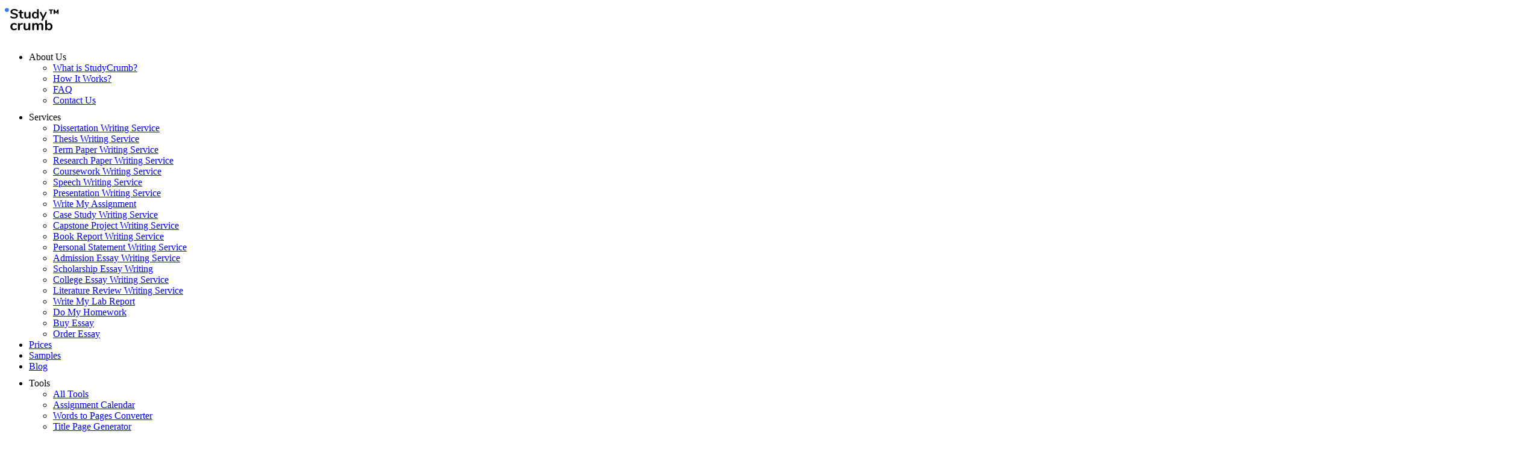

--- FILE ---
content_type: text/html; charset=utf-8
request_url: https://studycrumb.com/title-page-generator
body_size: 22290
content:
<!DOCTYPE html><html lang="en" class="__className_9637e0"><head><meta charSet="utf-8"/><meta name="viewport" content="width=device-width, initial-scale=1"/><link rel="preload" href="/_next/static/media/ee40bb094c99a29a-s.p.woff2" as="font" crossorigin="" type="font/woff2"/><link rel="preload" as="image" href="/img/logo/logo-black.svg" fetchPriority="high"/><link rel="preload" as="image" href="/img/icons/user.png" fetchPriority="high"/><link rel="preload" as="image" href="/img/icons/shopping-cart.png" fetchPriority="high"/><link rel="preload" as="image" imageSrcSet="/_next/image?url=https%3A%2F%2Fd3ueqtv14wizl1.cloudfront.net%2Ftitle_page_generator_3f18cd5ea1.webp&amp;w=640&amp;q=100 1x, /_next/image?url=https%3A%2F%2Fd3ueqtv14wizl1.cloudfront.net%2Ftitle_page_generator_3f18cd5ea1.webp&amp;w=828&amp;q=100 2x" fetchPriority="high"/><link rel="stylesheet" href="/_next/static/css/6180a40d98e1c375.css" data-precedence="next"/><link rel="stylesheet" href="/_next/static/css/6ba2366a0040bf8d.css" data-precedence="next"/><link rel="stylesheet" href="/_next/static/css/6716c14592d0ab66.css" data-precedence="next"/><link rel="stylesheet" href="/_next/static/css/b6d7c95c6fc75078.css" data-precedence="next"/><link rel="preload" as="script" fetchPriority="low" href="/_next/static/chunks/webpack-8f460f3d03c01351.js"/><script src="/_next/static/chunks/fd9d1056-94dec6c5d3bc6942.js" async=""></script><script src="/_next/static/chunks/2472-bfea04e88a081353.js" async=""></script><script src="/_next/static/chunks/main-app-8aef20d5465bf3e9.js" async=""></script><script src="/_next/static/chunks/9840-35198ef6f0f8431d.js" async=""></script><script src="/_next/static/chunks/4136-8d8d6f2ac1e4717d.js" async=""></script><script src="/_next/static/chunks/1684-e268e222905dbab7.js" async=""></script><script src="/_next/static/chunks/app/layout-82107b9f9dd8ee51.js" async=""></script><script src="/_next/static/chunks/3896-b3c8c353fbfd34a7.js" async=""></script><script src="/_next/static/chunks/7824-45b7333ab0830842.js" async=""></script><script src="/_next/static/chunks/4784-841eb00e9ed9224b.js" async=""></script><script src="/_next/static/chunks/app/error-562e8b3c25ba7428.js" async=""></script><script src="/_next/static/chunks/app/not-found-2ff6e3e18af83328.js" async=""></script><script src="/_next/static/chunks/13b76428-a9603aa916910875.js" async=""></script><script src="/_next/static/chunks/aaea2bcf-a06b31dcccad7123.js" async=""></script><script src="/_next/static/chunks/2961-f94c7c76cf452612.js" async=""></script><script src="/_next/static/chunks/3145-2f0cee2fc10fa785.js" async=""></script><script src="/_next/static/chunks/7133-0595637544e3271c.js" async=""></script><script src="/_next/static/chunks/8376-92f4c2b6622ae3a1.js" async=""></script><script src="/_next/static/chunks/1340-d0706e4dd32f61d5.js" async=""></script><script src="/_next/static/chunks/7518-17958dadc02de035.js" async=""></script><script src="/_next/static/chunks/2020-f7772be1da273536.js" async=""></script><script src="/_next/static/chunks/1669-a17d8293369c8eb6.js" async=""></script><script src="/_next/static/chunks/app/%5Bpath%5D/page-241514621bc2e89a.js" async=""></script><title>Title Page Generator: Create APA, MLA &amp; Chicago Cover Page</title><meta name="description" content="Use our title page creator to make a cover page in APA, MLA, Chicago/Turabian styles. Absolutely free. Up-to-date results. No registration."/><meta name="theme-color" media="(prefers-color-scheme: light)" content="#2d4eed"/><meta name="theme-color" media="(prefers-color-scheme: dark)" content="#2d4eed"/><meta name="robots" content="index, follow"/><meta name="google-site-verification" content="T7I7AXmGQMJklaldIjAdS9YqBICAtUoGCVNkI9KMeKQ"/><meta name="facebook-domain-verification" content="df7u6noahq2c8slc95aup6uwuegqhk"/><meta name="msapplication-navbutton-color" content="#2d4eed"/><meta name="apple-mobile-web-app-capable" content="yes"/><meta name="apple-mobile-web-app-status-bar-style" content="black-translucent"/><link rel="canonical" href="https://studycrumb.com/title-page-generator"/><meta property="og:title" content="Title Page Generator: Create APA, MLA &amp; Chicago Cover Page"/><meta property="og:description" content="Use our title page creator to make a cover page in APA, MLA, Chicago/Turabian styles. Absolutely free. Up-to-date results. No registration."/><meta property="og:url" content="https://studycrumb.com/title-page-generator"/><meta property="og:site_name" content="StudyCrumb"/><meta property="og:locale" content="en_US"/><meta property="og:image" content="https://studycrumb.com/img/thumbnail.png"/><meta property="og:image:alt" content="Title Page Generator: Create APA, MLA &amp; Chicago Cover Page"/><meta property="og:type" content="website"/><meta name="twitter:card" content="summary_large_image"/><meta name="twitter:title" content="Title Page Generator: Create APA, MLA &amp; Chicago Cover Page"/><meta name="twitter:description" content="Use our title page creator to make a cover page in APA, MLA, Chicago/Turabian styles. Absolutely free. Up-to-date results. No registration."/><meta name="twitter:image" content="https://studycrumb.com/img/thumbnail.png"/><meta name="twitter:image:alt" content="Title Page Generator: Create APA, MLA &amp; Chicago Cover Page"/><link rel="icon" href="https://studycrumb.com/img/favicon/favicon.png"/><link rel="shortcut icon" href="https://studycrumb.com/img/favicon/favicon.png" type="image/x-icon"/><link rel="apple-touch-icon" href="https://studycrumb.com/favicon/size-64.png" sizes="64x64"/><link rel="apple-touch-icon" href="https://studycrumb.com/favicon/size-128.png" sizes="128x128"/><link rel="apple-touch-icon" href="https://studycrumb.com/favicon/size-192.png" sizes="192x192"/><link rel="apple-touch-icon" href="https://studycrumb.com/img/favicon/size-256.png" sizes="256x256"/><meta name="next-size-adjust"/><script src="/_next/static/chunks/polyfills-c67a75d1b6f99dc8.js" noModule=""></script></head><body><style>#nprogress{pointer-events:none}#nprogress .bar{background:#2D4EED;position:fixed;z-index:1031;top:0;left:0;width:100%;height:3px}#nprogress .peg{display:block;position:absolute;right:0;width:100px;height:100%;box-shadow:0 0 10px #2D4EED,0 0 5px #2D4EED;opacity:1;-webkit-transform:rotate(3deg) translate(0px,-4px);-ms-transform:rotate(3deg) translate(0px,-4px);transform:rotate(3deg) translate(0px,-4px)}#nprogress .spinner{display:block;position:fixed;z-index:1031;top:15px;right:15px}#nprogress .spinner-icon{width:18px;height:18px;box-sizing:border-box;border:2px solid transparent;border-top-color:#2D4EED;border-left-color:#2D4EED;border-radius:50%;-webkit-animation:nprogress-spinner 400ms linear infinite;animation:nprogress-spinner 400ms linear infinite}.nprogress-custom-parent{overflow:hidden;position:relative}.nprogress-custom-parent #nprogress .bar,.nprogress-custom-parent #nprogress .spinner{position:absolute}@-webkit-keyframes nprogress-spinner{0%{-webkit-transform:rotate(0deg)}100%{-webkit-transform:rotate(360deg)}}@keyframes nprogress-spinner{0%{transform:rotate(0deg)}100%{transform:rotate(360deg)}}</style><script type="application/ld+json">{"@context":"http://schema.org","@type":"WebPage","id":"https://studycrumb.com/#webpage","url":"https://studycrumb.com/title-page-generator","name":"Title Page Generator: Create APA, MLA & Chicago Cover Page","description":"Use our title page creator to make a cover page in APA, MLA, Chicago/Turabian styles. Absolutely free. Up-to-date results. No registration.","inLanguage":"en-US","isPartOf":{"@type":"WebSite","id":"https://studycrumb.com/#website","url":"https://studycrumb.com/","name":"StudyCrumb","description":"StudyCrumb is an academic writing platform designed by former students to help current students with their writing assignments.","publisher":{"@type":"Organization","name":"StudyCrumb","logo":{"@type":"ImageObject","url":"https://studycrumb.com/img/logo/logo-black.svg"}}}}</script><div class="sc-page"><header class="sc-header sc-header--color-black"><div class="sc-container sc-header__main"><a class="Logo_logo__TAXxf sc-header__logo" href="/"><img alt="StudyCrumb" fetchPriority="high" width="90" height="48" decoding="async" data-nimg="1" style="color:transparent" src="/img/logo/logo-black.svg"/></a><div class="sc-header__content"><nav class="sc-header-desk-menu sc-header-desk-menu--black"><ul class="sc-header-desk-menu__main-list"><li class="sc-header-desk-menu__main-item"><span class="sc-header-desk-menu__main-link">About Us<svg width="24" height="24" class="icon icon-angle-down" viewBox="0 0 24 24"><use xlink:href="#angle-down"></use></svg></span><div class="sc-header-desk-menu__children"><div class="sc-container"><ul class="sc-header-desk-menu__children-list sc-header-desk-menu__children-list--mod-4"><li class="sc-header-desk-menu__children-item"><a class="sc-header-desk-menu__children-link" href="/what-is-studycrumb"><div class="sc-header-desk-menu__children-item-icon"></div>What is StudyCrumb?</a></li><li class="sc-header-desk-menu__children-item"><a class="sc-header-desk-menu__children-link" href="/how-it-works"><div class="sc-header-desk-menu__children-item-icon"></div>How It Works?</a></li><li class="sc-header-desk-menu__children-item"><a class="sc-header-desk-menu__children-link" href="/faq"><div class="sc-header-desk-menu__children-item-icon"></div>FAQ</a></li><li class="sc-header-desk-menu__children-item"><a class="sc-header-desk-menu__children-link" href="/contacts"><div class="sc-header-desk-menu__children-item-icon"></div>Contact Us</a></li></ul></div></div></li><li class="sc-header-desk-menu__main-item"><span class="sc-header-desk-menu__main-link">Services<svg width="24" height="24" class="icon icon-angle-down" viewBox="0 0 24 24"><use xlink:href="#angle-down"></use></svg></span><div class="sc-header-desk-menu__children"><div class="sc-container"><ul class="sc-header-desk-menu__children-list"><li class="sc-header-desk-menu__children-item"><a class="sc-header-desk-menu__children-link" href="/dissertation-writing-service"><div class="sc-header-desk-menu__children-item-icon"></div>Dissertation Writing Service</a></li><li class="sc-header-desk-menu__children-item"><a class="sc-header-desk-menu__children-link" href="/thesis-writing-service"><div class="sc-header-desk-menu__children-item-icon"></div>Thesis Writing Service </a></li><li class="sc-header-desk-menu__children-item"><a class="sc-header-desk-menu__children-link" href="/term-paper-writing-service"><div class="sc-header-desk-menu__children-item-icon"></div>Term Paper Writing Service</a></li><li class="sc-header-desk-menu__children-item"><a class="sc-header-desk-menu__children-link" href="/research-paper-writing-service"><div class="sc-header-desk-menu__children-item-icon"></div>Research Paper Writing Service </a></li><li class="sc-header-desk-menu__children-item"><a class="sc-header-desk-menu__children-link" href="/coursework-writing-service"><div class="sc-header-desk-menu__children-item-icon"></div>Coursework Writing Service </a></li><li class="sc-header-desk-menu__children-item"><a class="sc-header-desk-menu__children-link" href="/speech-writing-service"><div class="sc-header-desk-menu__children-item-icon"></div>Speech Writing Service </a></li><li class="sc-header-desk-menu__children-item"><a class="sc-header-desk-menu__children-link" href="/powerpoint-presentation-writing-service"><div class="sc-header-desk-menu__children-item-icon"></div>Presentation Writing Service </a></li><li class="sc-header-desk-menu__children-item"><a class="sc-header-desk-menu__children-link" href="/write-my-assignment"><div class="sc-header-desk-menu__children-item-icon"></div>Write My Assignment </a></li><li class="sc-header-desk-menu__children-item"><a class="sc-header-desk-menu__children-link" href="/case-study-writing-service"><div class="sc-header-desk-menu__children-item-icon"></div>Case Study Writing Service </a></li><li class="sc-header-desk-menu__children-item"><a class="sc-header-desk-menu__children-link" href="/capstone-project-writing-service"><div class="sc-header-desk-menu__children-item-icon"></div>Capstone Project Writing Service </a></li><li class="sc-header-desk-menu__children-item"><a class="sc-header-desk-menu__children-link" href="/book-report-writing-service"><div class="sc-header-desk-menu__children-item-icon"></div>Book Report Writing Service</a></li><li class="sc-header-desk-menu__children-item"><a class="sc-header-desk-menu__children-link" href="/personal-statement-writing-service"><div class="sc-header-desk-menu__children-item-icon"></div>Personal Statement Writing Service </a></li><li class="sc-header-desk-menu__children-item"><a class="sc-header-desk-menu__children-link" href="/admission-essay-writing-service"><div class="sc-header-desk-menu__children-item-icon"></div>Admission Essay Writing Service</a></li><li class="sc-header-desk-menu__children-item"><a class="sc-header-desk-menu__children-link" href="/scholarship-essay-writing-service"><div class="sc-header-desk-menu__children-item-icon"></div>Scholarship Essay Writing </a></li><li class="sc-header-desk-menu__children-item"><a class="sc-header-desk-menu__children-link" href="/college-essay-writing-service"><div class="sc-header-desk-menu__children-item-icon"></div>College Essay Writing Service </a></li><li class="sc-header-desk-menu__children-item"><a class="sc-header-desk-menu__children-link" href="/literature-review-writing-service"><div class="sc-header-desk-menu__children-item-icon"></div>Literature Review Writing Service </a></li><li class="sc-header-desk-menu__children-item"><a class="sc-header-desk-menu__children-link" href="/write-my-lab-report"><div class="sc-header-desk-menu__children-item-icon"></div>Write My Lab Report </a></li><li class="sc-header-desk-menu__children-item"><a class="sc-header-desk-menu__children-link" href="/do-my-homework"><div class="sc-header-desk-menu__children-item-icon"></div>Do My Homework </a></li><li class="sc-header-desk-menu__children-item"><a class="sc-header-desk-menu__children-link" href="/buy-essay"><div class="sc-header-desk-menu__children-item-icon"></div>Buy Essay </a></li><li class="sc-header-desk-menu__children-item"><a class="sc-header-desk-menu__children-link" href="/order-essay"><div class="sc-header-desk-menu__children-item-icon"></div>Order Essay </a></li></ul></div></div></li><li class="sc-header-desk-menu__main-item"><a class="sc-header-desk-menu__main-link" href="/prices">Prices</a></li><li class="sc-header-desk-menu__main-item"><a class="sc-header-desk-menu__main-link" href="/samples">Samples</a></li><li class="sc-header-desk-menu__main-item"><a class="sc-header-desk-menu__main-link" href="/blog">Blog</a></li><li class="sc-header-desk-menu__main-item sc-header-desk-menu__main-item--current"><span class="sc-header-desk-menu__main-link">Tools<svg width="24" height="24" class="icon icon-angle-down" viewBox="0 0 24 24"><use xlink:href="#angle-down"></use></svg></span><div class="sc-header-desk-menu__children"><div class="sc-container"><ul class="sc-header-desk-menu__children-list"><li class="sc-header-desk-menu__children-item"><a class="sc-header-desk-menu__children-link" href="/tools"><div class="sc-header-desk-menu__children-item-icon"></div>All Tools</a></li><li class="sc-header-desk-menu__children-item"><a class="sc-header-desk-menu__children-link" href="/assignment-calendar"><div class="sc-header-desk-menu__children-item-icon"></div>Assignment Calendar</a></li><li class="sc-header-desk-menu__children-item"><a class="sc-header-desk-menu__children-link" href="/words-to-pages-converter"><div class="sc-header-desk-menu__children-item-icon"></div>Words to Pages Converter</a></li><li class="sc-header-desk-menu__children-item sc-header-desk-menu__children-item--current"><a class="sc-header-desk-menu__children-link" href="/title-page-generator"><div class="sc-header-desk-menu__children-item-icon"></div>Title Page Generator</a></li><li class="sc-header-desk-menu__children-item"><a class="sc-header-desk-menu__children-link" href="/conclusion-generator"><div class="sc-header-desk-menu__children-item-icon"></div>Conclusion Generator</a></li><li class="sc-header-desk-menu__children-item"><a class="sc-header-desk-menu__children-link" href="/thesis-statement-generator"><div class="sc-header-desk-menu__children-item-icon"></div>Thesis Statement Generator</a></li><li class="sc-header-desk-menu__children-item"><a class="sc-header-desk-menu__children-link" href="/essay-title-generator"><div class="sc-header-desk-menu__children-item-icon"></div>Essay Title Generator</a></li><li class="sc-header-desk-menu__children-item"><a class="sc-header-desk-menu__children-link" href="/alphabetizer"><div class="sc-header-desk-menu__children-item-icon"></div>Alphabetizer</a></li><li class="sc-header-desk-menu__children-item"><a class="sc-header-desk-menu__children-link" href="/grade-calculator"><div class="sc-header-desk-menu__children-item-icon"></div>Grade Calculator</a></li><li class="sc-header-desk-menu__children-item"><a class="sc-header-desk-menu__children-link" href="/case-converter"><div class="sc-header-desk-menu__children-item-icon"></div>Case Converter</a></li><li class="sc-header-desk-menu__children-item"><a class="sc-header-desk-menu__children-link" href="/grammar-checker"><div class="sc-header-desk-menu__children-item-icon"></div>Grammar Checker</a></li><li class="sc-header-desk-menu__children-item"><a class="sc-header-desk-menu__children-link" href="/plagiarism-checker"><div class="sc-header-desk-menu__children-item-icon"></div>Plagiarism Checker</a></li><li class="sc-header-desk-menu__children-item"><a class="sc-header-desk-menu__children-link" href="/summarizer"><div class="sc-header-desk-menu__children-item-icon"></div>Summarizer</a></li><li class="sc-header-desk-menu__children-item"><a class="sc-header-desk-menu__children-link" href="/paraphrasing-tool"><div class="sc-header-desk-menu__children-item-icon"></div>Paraphrasing Tool</a></li><li class="sc-header-desk-menu__children-item"><a class="sc-header-desk-menu__children-link" href="/word-counter"><div class="sc-header-desk-menu__children-item-icon"></div>Word Counter</a></li><li class="sc-header-desk-menu__children-item"><a class="sc-header-desk-menu__children-link" href="/readability-checker"><div class="sc-header-desk-menu__children-item-icon"></div>Readability Checker</a></li><li class="sc-header-desk-menu__children-item"><a class="sc-header-desk-menu__children-link" href="/essay-maker"><div class="sc-header-desk-menu__children-item-icon"></div>Essay Maker</a></li><li class="sc-header-desk-menu__children-item"><a class="sc-header-desk-menu__children-link" href="/essay-typer"><div class="sc-header-desk-menu__children-item-icon"></div>Essay Typer</a></li><li class="sc-header-desk-menu__children-item"><a class="sc-header-desk-menu__children-link" href="/free-paper-grader"><div class="sc-header-desk-menu__children-item-icon"></div>Paper Grader</a></li><li class="sc-header-desk-menu__children-item"><a class="sc-header-desk-menu__children-link" href="/spell-checker"><div class="sc-header-desk-menu__children-item-icon"></div>Spell Checker</a></li></ul></div></div></li></ul></nav><div class="sc-header__buttons"><a href="https://app.studycrumb.com/orders" class="Button_btn__Odkjr Button_primary__E5GGI Button_size-default__BmxZx Button_outline__AXuGf Button_withIcon__xsiMd sc-header__button"><img alt="Illustration" fetchPriority="high" width="24" height="24" decoding="async" data-nimg="1" style="color:transparent" src="/img/icons/user.png"/><span class="Button_inner__GdG_r">Dashboard</span></a><a href="https://app.studycrumb.com/order" class="Button_btn__Odkjr Button_accent__uZExj Button_size-default__BmxZx Button_outline__AXuGf Button_withIcon__xsiMd sc-header__button"><img alt="Illustration" fetchPriority="high" width="24" height="24" decoding="async" data-nimg="1" style="color:transparent" src="/img/icons/shopping-cart.png"/><span class="Button_inner__GdG_r">Order now</span></a></div><div class="Burger_hamburger__YyDuY Burger_colorBlack__Zvg0p sc-header__burger"><div class="Burger_box__g5y_U"><div class="Burger_inner__0Wdpc"></div></div></div></div></div></header><!--$!--><template data-dgst="NEXT_DYNAMIC_NO_SSR_CODE"></template><!--/$--><div class="sc-page__inner"><div class="sc-page-gradient-wrap"><div class="sc-page-gradient-wrap__img-wrap"><div class="sc-page-gradient-wrap__img"><img alt="Background" loading="lazy" width="2800" height="1418" decoding="async" data-nimg="1" style="color:transparent" srcSet="/_next/image?url=%2Fimg%2Fgradient-bg.jpg&amp;w=3840&amp;q=100 1x" src="/_next/image?url=%2Fimg%2Fgradient-bg.jpg&amp;w=3840&amp;q=100"/></div></div><div class="sc-page-gradient-wrap__inner"><section class="sc-section-promo sc-section-promo--type-cols sc-section-promo--background-transparent sc-section-promo--height-auto sc-section-promo--with-breadcrumbs"><div class="sc-container sc-section-promo__container"><!--$?--><template id="B:0"></template><!--/$--><div class="sc-section-promo__inner"><div class="sc-section-promo__left"><div class="sc-heading sc-heading--type-promo sc-heading--align-left sc-heading--align-md-center sc-section-promo__heading"><h1 class="Title_level2___ND6j sc-heading__title">Title Page Creator – Generate a Cover Page in Any Style</h1><!--$--><!--$--><div class="jsx-parser sc-heading__content sc-heading__subheading sc-heading__subheading--size-default sc-section-promo__heading"><p>Using this online free title page generator, you can create a perfect flyleaf for your paper. Additionally to an aesthetic function, the tool solves a practical problem. It distinguishes your work from others. Moreover, it serves as a source for a bibliographic description. Use our APA, MLA, Chicago cover page maker for different kinds of work!</p></div><!--/$--><!--/$--></div></div><div class="sc-section-promo__right"><img alt="Title Page Creator – Generate a Cover Page in Any Style" fetchPriority="high" width="400" height="400" decoding="async" data-nimg="1" style="color:transparent" srcSet="/_next/image?url=https%3A%2F%2Fd3ueqtv14wizl1.cloudfront.net%2Ftitle_page_generator_3f18cd5ea1.webp&amp;w=640&amp;q=100 1x, /_next/image?url=https%3A%2F%2Fd3ueqtv14wizl1.cloudfront.net%2Ftitle_page_generator_3f18cd5ea1.webp&amp;w=828&amp;q=100 2x" src="/_next/image?url=https%3A%2F%2Fd3ueqtv14wizl1.cloudfront.net%2Ftitle_page_generator_3f18cd5ea1.webp&amp;w=828&amp;q=100"/></div></div></div></section><div class="sc-container ToolPage_tool__fLSeE"><!--$?--><template id="B:1"></template><!--/$--></div><div><!--$?--><template id="B:2"></template><!--/$--><!--$?--><template id="B:3"></template><!--/$--><!--$?--><template id="B:4"></template><!--/$--><!--$?--><template id="B:5"></template><!--/$--><!--$?--><template id="B:6"></template><!--/$--><!--$?--><template id="B:7"></template><!--/$--><!--$?--><template id="B:8"></template><!--/$--><!--$?--><template id="B:9"></template><!--/$--></div></div></div></div><footer class="SiteFooter_footer__TNkBY" data-version="2.2.17"><div class="sc-container"><div class="SiteFooter_inner__IsEAs"><div class="SiteFooter_about__XvWz_"><div><a class="Logo_logo__TAXxf SiteFooter_logo__8TlzT" href="/"><img alt="StudyCrumb" fetchPriority="high" width="90" height="48" decoding="async" data-nimg="1" style="color:transparent" src="/img/logo/logo-black.svg"/></a><div class="SiteFooter_companyDescription__aDs_G"><p><strong>Our Assistance Will Be Handy In:</strong></p><p>Research process, data collection and analysis;
Gathering sources and theoretical material;
Consultancy on creating unique academic content;
Editing your writing according to the highest standarts;
Formatting your papers and citing the sources in line with the latest requirements.</p></div></div><div><div class="SiteFooter_socialsWrap__c6Mzn"><span>Follow Us:</span><ul class="SiteFooter_socialsList__bj3a6"><li class="SiteFooter_socialsItem__o8_Lf"><a href="https://www.instagram.com/study.crumb/" target="_blank" rel="noreferrer noopener" class="SiteFooter_socialsLink__AHU0W"><svg width="24" height="24" class="icon icon-instagram" viewBox="0 0 24 24"><use xlink:href="#instagram"></use></svg><span>instagram</span></a></li><li class="SiteFooter_socialsItem__o8_Lf"><a href="https://www.facebook.com/studycrumb" target="_blank" rel="noreferrer noopener" class="SiteFooter_socialsLink__AHU0W"><svg width="24" height="24" class="icon icon-facebook" viewBox="0 0 24 24"><use xlink:href="#facebook"></use></svg><span>facebook</span></a></li></ul></div><div class="SiteFooter_legal__88zLT"><div class="SiteFooter_legalInfo__9crFx"><div><span style="box-sizing:border-box;display:inline-block;overflow:hidden;width:initial;height:initial;background:none;opacity:1;border:0;margin:0;padding:0;position:relative;max-width:100%"><span style="box-sizing:border-box;display:block;width:initial;height:initial;background:none;opacity:1;border:0;margin:0;padding:0;max-width:100%"><img style="display:block;max-width:100%;width:initial;height:initial;background:none;opacity:1;border:0;margin:0;padding:0" alt="" aria-hidden="true" src="data:image/svg+xml,%3csvg%20xmlns=%27http://www.w3.org/2000/svg%27%20version=%271.1%27%20width=%27392%27%20height=%2729%27/%3e"/></span><img alt="Legal info" src="[data-uri]" decoding="async" data-nimg="intrinsic" style="position:absolute;top:0;left:0;bottom:0;right:0;box-sizing:border-box;padding:0;border:none;margin:auto;display:block;width:0;height:0;min-width:100%;max-width:100%;min-height:100%;max-height:100%;object-fit:contain;object-position:center center"/><noscript><img alt="Legal info" loading="lazy" decoding="async" data-nimg="intrinsic" style="position:absolute;top:0;left:0;bottom:0;right:0;box-sizing:border-box;padding:0;border:none;margin:auto;display:block;width:0;height:0;min-width:100%;max-width:100%;min-height:100%;max-height:100%;object-fit:contain;object-position:center center" srcSet="/img/components/footer/legalinfo.svg 1x, /img/components/footer/legalinfo.svg 2x" src="/img/components/footer/legalinfo.svg"/></noscript></span></div></div><div class="SiteFooter_legalLinks__ksz2w"><span><a href="/privacy-policy">Privacy Policy</a></span><span><a href="/terms-and-conditions">Terms and Conditions</a></span><span><a href="/money-back-guarantee">Money Back Guarantee</a></span><span><a href="/fair-use-policy">Fair Use Policy</a></span><span><a href="/cookies-policy">Cookies Policy</a></span><span><a href="/plagiarism-and-ai-policy">Plagiarism &amp; AI Policy</a></span></div></div></div></div><div class="SiteFooter_menu__i8gzW"><div class="FooterMenu_footerMenu__DaqkR"><div class="FooterMenu_footerMenuItem__q_S62"><h2 class="FooterMenu_menuTitle__hJLTK">About Us</h2><ul><li class="FooterMenu_item__cQvL8"><a class="FooterMenu_link__DmQWm" href="/what-is-studycrumb">What is StudyCrumb?</a></li><li class="FooterMenu_item__cQvL8"><a class="FooterMenu_link__DmQWm" href="/how-it-works">How It Works</a></li><li class="FooterMenu_item__cQvL8"><a class="FooterMenu_link__DmQWm" href="/faq">FAQ</a></li><li class="FooterMenu_item__cQvL8"><a class="FooterMenu_link__DmQWm" href="/contacts">Contact Us</a></li></ul></div><div class="FooterMenu_footerMenuItem__q_S62"><h2 class="FooterMenu_menuTitle__hJLTK">Writing Help</h2><ul><li class="FooterMenu_item__cQvL8"><a class="FooterMenu_link__DmQWm" href="/samples">Samples</a></li><li class="FooterMenu_item__cQvL8"><a class="FooterMenu_link__DmQWm" href="/blog">Blog</a></li><li class="FooterMenu_item__cQvL8"><a class="FooterMenu_link__DmQWm" href="/prices">Prices</a></li><li class="FooterMenu_item__cQvL8"><a class="FooterMenu_link__DmQWm" href="/tools">Tools</a></li></ul></div></div></div><div class="SiteFooter_contacts__Z6P2n"><div class="SiteFooter_contactsTitle__oazxn">Contacts</div><p class="SiteFooter_contactsText__F4hXV">Feel free to get in touch with us via phone or send us a message</p><p class="SiteFooter_contactsItem__1jN7U"><span class="SiteFooter_contactIcon__5X2yY"><svg width="24" height="24" class="icon icon-phone" viewBox="0 0 24 24"><use xlink:href="#phone"></use></svg></span><a href="tel:+15852826346">+1 585 282 63 46</a></p><p class="SiteFooter_contactsItem__1jN7U"><span class="SiteFooter_contactIcon__5X2yY"><svg width="24" height="24" class="icon icon-support" viewBox="0 0 24 24"><use xlink:href="#support"></use></svg></span><a href="mailto:support@studycrumb.com">support@studycrumb.com</a></p></div></div><hr/><div class="SiteFooter_bottom__KbehS"><ul class="PaymentIcons_sizeSmall__viMnk"><li><div class="Popover_popover__2QErN"><div class="Popover_caption__Pjshd">Visa</div><div><span style="box-sizing:border-box;display:inline-block;overflow:hidden;width:initial;height:initial;background:none;opacity:1;border:0;margin:0;padding:0;position:relative;max-width:100%"><span style="box-sizing:border-box;display:block;width:initial;height:initial;background:none;opacity:1;border:0;margin:0;padding:0;max-width:100%"><img style="display:block;max-width:100%;width:initial;height:initial;background:none;opacity:1;border:0;margin:0;padding:0" alt="" aria-hidden="true" src="data:image/svg+xml,%3csvg%20xmlns=%27http://www.w3.org/2000/svg%27%20version=%271.1%27%20width=%2755%27%20height=%2740%27/%3e"/></span><img alt="Visa" src="[data-uri]" decoding="async" data-nimg="intrinsic" style="position:absolute;top:0;left:0;bottom:0;right:0;box-sizing:border-box;padding:0;border:none;margin:auto;display:block;width:0;height:0;min-width:100%;max-width:100%;min-height:100%;max-height:100%"/><noscript><img alt="Visa" loading="lazy" decoding="async" data-nimg="intrinsic" style="position:absolute;top:0;left:0;bottom:0;right:0;box-sizing:border-box;padding:0;border:none;margin:auto;display:block;width:0;height:0;min-width:100%;max-width:100%;min-height:100%;max-height:100%" srcSet="/img/misc/payments/visa.svg 1x, /img/misc/payments/visa.svg 2x" src="/img/misc/payments/visa.svg"/></noscript></span></div></div></li><li><div class="Popover_popover__2QErN"><div class="Popover_caption__Pjshd">JCB</div><div><span style="box-sizing:border-box;display:inline-block;overflow:hidden;width:initial;height:initial;background:none;opacity:1;border:0;margin:0;padding:0;position:relative;max-width:100%"><span style="box-sizing:border-box;display:block;width:initial;height:initial;background:none;opacity:1;border:0;margin:0;padding:0;max-width:100%"><img style="display:block;max-width:100%;width:initial;height:initial;background:none;opacity:1;border:0;margin:0;padding:0" alt="" aria-hidden="true" src="data:image/svg+xml,%3csvg%20xmlns=%27http://www.w3.org/2000/svg%27%20version=%271.1%27%20width=%2755%27%20height=%2740%27/%3e"/></span><img alt="JCB" src="[data-uri]" decoding="async" data-nimg="intrinsic" style="position:absolute;top:0;left:0;bottom:0;right:0;box-sizing:border-box;padding:0;border:none;margin:auto;display:block;width:0;height:0;min-width:100%;max-width:100%;min-height:100%;max-height:100%"/><noscript><img alt="JCB" loading="lazy" decoding="async" data-nimg="intrinsic" style="position:absolute;top:0;left:0;bottom:0;right:0;box-sizing:border-box;padding:0;border:none;margin:auto;display:block;width:0;height:0;min-width:100%;max-width:100%;min-height:100%;max-height:100%" srcSet="/img/misc/payments/jcb.svg 1x, /img/misc/payments/jcb.svg 2x" src="/img/misc/payments/jcb.svg"/></noscript></span></div></div></li><li><div class="Popover_popover__2QErN"><div class="Popover_caption__Pjshd">Mastercard</div><div><span style="box-sizing:border-box;display:inline-block;overflow:hidden;width:initial;height:initial;background:none;opacity:1;border:0;margin:0;padding:0;position:relative;max-width:100%"><span style="box-sizing:border-box;display:block;width:initial;height:initial;background:none;opacity:1;border:0;margin:0;padding:0;max-width:100%"><img style="display:block;max-width:100%;width:initial;height:initial;background:none;opacity:1;border:0;margin:0;padding:0" alt="" aria-hidden="true" src="data:image/svg+xml,%3csvg%20xmlns=%27http://www.w3.org/2000/svg%27%20version=%271.1%27%20width=%2755%27%20height=%2740%27/%3e"/></span><img alt="Mastercard" src="[data-uri]" decoding="async" data-nimg="intrinsic" style="position:absolute;top:0;left:0;bottom:0;right:0;box-sizing:border-box;padding:0;border:none;margin:auto;display:block;width:0;height:0;min-width:100%;max-width:100%;min-height:100%;max-height:100%"/><noscript><img alt="Mastercard" loading="lazy" decoding="async" data-nimg="intrinsic" style="position:absolute;top:0;left:0;bottom:0;right:0;box-sizing:border-box;padding:0;border:none;margin:auto;display:block;width:0;height:0;min-width:100%;max-width:100%;min-height:100%;max-height:100%" srcSet="/img/misc/payments/mastercard.svg 1x, /img/misc/payments/mastercard.svg 2x" src="/img/misc/payments/mastercard.svg"/></noscript></span></div></div></li><li><div class="Popover_popover__2QErN"><div class="Popover_caption__Pjshd">Union Pay</div><div><span style="box-sizing:border-box;display:inline-block;overflow:hidden;width:initial;height:initial;background:none;opacity:1;border:0;margin:0;padding:0;position:relative;max-width:100%"><span style="box-sizing:border-box;display:block;width:initial;height:initial;background:none;opacity:1;border:0;margin:0;padding:0;max-width:100%"><img style="display:block;max-width:100%;width:initial;height:initial;background:none;opacity:1;border:0;margin:0;padding:0" alt="" aria-hidden="true" src="data:image/svg+xml,%3csvg%20xmlns=%27http://www.w3.org/2000/svg%27%20version=%271.1%27%20width=%2755%27%20height=%2740%27/%3e"/></span><img alt="Union Pay" src="[data-uri]" decoding="async" data-nimg="intrinsic" style="position:absolute;top:0;left:0;bottom:0;right:0;box-sizing:border-box;padding:0;border:none;margin:auto;display:block;width:0;height:0;min-width:100%;max-width:100%;min-height:100%;max-height:100%"/><noscript><img alt="Union Pay" loading="lazy" decoding="async" data-nimg="intrinsic" style="position:absolute;top:0;left:0;bottom:0;right:0;box-sizing:border-box;padding:0;border:none;margin:auto;display:block;width:0;height:0;min-width:100%;max-width:100%;min-height:100%;max-height:100%" srcSet="/img/misc/payments/union-pay.svg 1x, /img/misc/payments/union-pay.svg 2x" src="/img/misc/payments/union-pay.svg"/></noscript></span></div></div></li><li><div class="Popover_popover__2QErN"><div class="Popover_caption__Pjshd">American Express</div><div><span style="box-sizing:border-box;display:inline-block;overflow:hidden;width:initial;height:initial;background:none;opacity:1;border:0;margin:0;padding:0;position:relative;max-width:100%"><span style="box-sizing:border-box;display:block;width:initial;height:initial;background:none;opacity:1;border:0;margin:0;padding:0;max-width:100%"><img style="display:block;max-width:100%;width:initial;height:initial;background:none;opacity:1;border:0;margin:0;padding:0" alt="" aria-hidden="true" src="data:image/svg+xml,%3csvg%20xmlns=%27http://www.w3.org/2000/svg%27%20version=%271.1%27%20width=%2755%27%20height=%2740%27/%3e"/></span><img alt="American Express" src="[data-uri]" decoding="async" data-nimg="intrinsic" style="position:absolute;top:0;left:0;bottom:0;right:0;box-sizing:border-box;padding:0;border:none;margin:auto;display:block;width:0;height:0;min-width:100%;max-width:100%;min-height:100%;max-height:100%"/><noscript><img alt="American Express" loading="lazy" decoding="async" data-nimg="intrinsic" style="position:absolute;top:0;left:0;bottom:0;right:0;box-sizing:border-box;padding:0;border:none;margin:auto;display:block;width:0;height:0;min-width:100%;max-width:100%;min-height:100%;max-height:100%" srcSet="/img/misc/payments/amex.svg 1x, /img/misc/payments/amex.svg 2x" src="/img/misc/payments/amex.svg"/></noscript></span></div></div></li><li><div class="Popover_popover__2QErN"><div class="Popover_caption__Pjshd">Diners Club</div><div><span style="box-sizing:border-box;display:inline-block;overflow:hidden;width:initial;height:initial;background:none;opacity:1;border:0;margin:0;padding:0;position:relative;max-width:100%"><span style="box-sizing:border-box;display:block;width:initial;height:initial;background:none;opacity:1;border:0;margin:0;padding:0;max-width:100%"><img style="display:block;max-width:100%;width:initial;height:initial;background:none;opacity:1;border:0;margin:0;padding:0" alt="" aria-hidden="true" src="data:image/svg+xml,%3csvg%20xmlns=%27http://www.w3.org/2000/svg%27%20version=%271.1%27%20width=%2755%27%20height=%2740%27/%3e"/></span><img alt="Diners Club" src="[data-uri]" decoding="async" data-nimg="intrinsic" style="position:absolute;top:0;left:0;bottom:0;right:0;box-sizing:border-box;padding:0;border:none;margin:auto;display:block;width:0;height:0;min-width:100%;max-width:100%;min-height:100%;max-height:100%"/><noscript><img alt="Diners Club" loading="lazy" decoding="async" data-nimg="intrinsic" style="position:absolute;top:0;left:0;bottom:0;right:0;box-sizing:border-box;padding:0;border:none;margin:auto;display:block;width:0;height:0;min-width:100%;max-width:100%;min-height:100%;max-height:100%" srcSet="/img/misc/payments/diners-club.svg 1x, /img/misc/payments/diners-club.svg 2x" src="/img/misc/payments/diners-club.svg"/></noscript></span></div></div></li><li><div class="Popover_popover__2QErN"><div class="Popover_caption__Pjshd">Discover</div><div><span style="box-sizing:border-box;display:inline-block;overflow:hidden;width:initial;height:initial;background:none;opacity:1;border:0;margin:0;padding:0;position:relative;max-width:100%"><span style="box-sizing:border-box;display:block;width:initial;height:initial;background:none;opacity:1;border:0;margin:0;padding:0;max-width:100%"><img style="display:block;max-width:100%;width:initial;height:initial;background:none;opacity:1;border:0;margin:0;padding:0" alt="" aria-hidden="true" src="data:image/svg+xml,%3csvg%20xmlns=%27http://www.w3.org/2000/svg%27%20version=%271.1%27%20width=%2755%27%20height=%2740%27/%3e"/></span><img alt="Discover" src="[data-uri]" decoding="async" data-nimg="intrinsic" style="position:absolute;top:0;left:0;bottom:0;right:0;box-sizing:border-box;padding:0;border:none;margin:auto;display:block;width:0;height:0;min-width:100%;max-width:100%;min-height:100%;max-height:100%"/><noscript><img alt="Discover" loading="lazy" decoding="async" data-nimg="intrinsic" style="position:absolute;top:0;left:0;bottom:0;right:0;box-sizing:border-box;padding:0;border:none;margin:auto;display:block;width:0;height:0;min-width:100%;max-width:100%;min-height:100%;max-height:100%" srcSet="/img/misc/payments/discover.svg 1x, /img/misc/payments/discover.svg 2x" src="/img/misc/payments/discover.svg"/></noscript></span></div></div></li><li><div class="Popover_popover__2QErN"><div class="Popover_caption__Pjshd">Google Pay</div><div><span style="box-sizing:border-box;display:inline-block;overflow:hidden;width:initial;height:initial;background:none;opacity:1;border:0;margin:0;padding:0;position:relative;max-width:100%"><span style="box-sizing:border-box;display:block;width:initial;height:initial;background:none;opacity:1;border:0;margin:0;padding:0;max-width:100%"><img style="display:block;max-width:100%;width:initial;height:initial;background:none;opacity:1;border:0;margin:0;padding:0" alt="" aria-hidden="true" src="data:image/svg+xml,%3csvg%20xmlns=%27http://www.w3.org/2000/svg%27%20version=%271.1%27%20width=%2755%27%20height=%2740%27/%3e"/></span><img alt="Google Pay" src="[data-uri]" decoding="async" data-nimg="intrinsic" style="position:absolute;top:0;left:0;bottom:0;right:0;box-sizing:border-box;padding:0;border:none;margin:auto;display:block;width:0;height:0;min-width:100%;max-width:100%;min-height:100%;max-height:100%"/><noscript><img alt="Google Pay" loading="lazy" decoding="async" data-nimg="intrinsic" style="position:absolute;top:0;left:0;bottom:0;right:0;box-sizing:border-box;padding:0;border:none;margin:auto;display:block;width:0;height:0;min-width:100%;max-width:100%;min-height:100%;max-height:100%" srcSet="/img/misc/payments/google-pay.svg 1x, /img/misc/payments/google-pay.svg 2x" src="/img/misc/payments/google-pay.svg"/></noscript></span></div></div></li><li><div class="Popover_popover__2QErN"><div class="Popover_caption__Pjshd">Apple Pay</div><div><span style="box-sizing:border-box;display:inline-block;overflow:hidden;width:initial;height:initial;background:none;opacity:1;border:0;margin:0;padding:0;position:relative;max-width:100%"><span style="box-sizing:border-box;display:block;width:initial;height:initial;background:none;opacity:1;border:0;margin:0;padding:0;max-width:100%"><img style="display:block;max-width:100%;width:initial;height:initial;background:none;opacity:1;border:0;margin:0;padding:0" alt="" aria-hidden="true" src="data:image/svg+xml,%3csvg%20xmlns=%27http://www.w3.org/2000/svg%27%20version=%271.1%27%20width=%2755%27%20height=%2740%27/%3e"/></span><img alt="Apple Pay" src="[data-uri]" decoding="async" data-nimg="intrinsic" style="position:absolute;top:0;left:0;bottom:0;right:0;box-sizing:border-box;padding:0;border:none;margin:auto;display:block;width:0;height:0;min-width:100%;max-width:100%;min-height:100%;max-height:100%"/><noscript><img alt="Apple Pay" loading="lazy" decoding="async" data-nimg="intrinsic" style="position:absolute;top:0;left:0;bottom:0;right:0;box-sizing:border-box;padding:0;border:none;margin:auto;display:block;width:0;height:0;min-width:100%;max-width:100%;min-height:100%;max-height:100%" srcSet="/img/misc/payments/apple-pay.svg 1x, /img/misc/payments/apple-pay.svg 2x" src="/img/misc/payments/apple-pay.svg"/></noscript></span></div></div></li></ul><div class="SiteFooter_dmcaIcon__9b622"><a href="https://www.dmca.com/Protection/Status.aspx?ID=139cd0aa-f936-4876-8283-3177983f947c&amp;refurl=https://studycrumb.com/title-page-generator" title="DMCA.com Protection Status" class="dmca-badge" target="_blank" rel="noreferrer"><div><span style="box-sizing:border-box;display:inline-block;overflow:hidden;width:initial;height:initial;background:none;opacity:1;border:0;margin:0;padding:0;position:relative;max-width:100%"><span style="box-sizing:border-box;display:block;width:initial;height:initial;background:none;opacity:1;border:0;margin:0;padding:0;max-width:100%"><img style="display:block;max-width:100%;width:initial;height:initial;background:none;opacity:1;border:0;margin:0;padding:0" alt="" aria-hidden="true" src="data:image/svg+xml,%3csvg%20xmlns=%27http://www.w3.org/2000/svg%27%20version=%271.1%27%20width=%2780%27%20height=%2737%27/%3e"/></span><img alt="DMCA Protected" src="[data-uri]" decoding="async" data-nimg="intrinsic" style="position:absolute;top:0;left:0;bottom:0;right:0;box-sizing:border-box;padding:0;border:none;margin:auto;display:block;width:0;height:0;min-width:100%;max-width:100%;min-height:100%;max-height:100%;object-fit:contain;object-position:center center"/><noscript><img alt="DMCA Protected" loading="lazy" decoding="async" data-nimg="intrinsic" style="position:absolute;top:0;left:0;bottom:0;right:0;box-sizing:border-box;padding:0;border:none;margin:auto;display:block;width:0;height:0;min-width:100%;max-width:100%;min-height:100%;max-height:100%;object-fit:contain;object-position:center center" srcSet="/img/components/footer/dmca.svg 1x, /img/components/footer/dmca.svg 2x" src="/img/components/footer/dmca.svg"/></noscript></span></div></a></div><small class="SiteFooter_copyright__CBx5c">©<!-- --> <a href="/">StudyCrumb.com</a> <!-- -->2026<!-- -->. All rights reserved.</small></div></div></footer></div><div id="portal"></div><button type="button" class="ChatwootFallback_btn__Tt1ru"><span style="position:absolute;left:0;top:0;right:0;bottom:0;z-index:1000"></span><span style="box-sizing:border-box;display:inline-block;overflow:hidden;width:initial;height:initial;background:none;opacity:1;border:0;margin:0;padding:0;position:relative;max-width:100%"><span style="box-sizing:border-box;display:block;width:initial;height:initial;background:none;opacity:1;border:0;margin:0;padding:0;max-width:100%"><img style="display:block;max-width:100%;width:initial;height:initial;background:none;opacity:1;border:0;margin:0;padding:0" alt="" aria-hidden="true" src="data:image/svg+xml,%3csvg%20xmlns=%27http://www.w3.org/2000/svg%27%20version=%271.1%27%20width=%27157%27%20height=%2748%27/%3e"/></span><img alt="zopim" src="[data-uri]" decoding="async" data-nimg="intrinsic" style="position:absolute;top:0;left:0;bottom:0;right:0;box-sizing:border-box;padding:0;border:none;margin:auto;display:block;width:0;height:0;min-width:100%;max-width:100%;min-height:100%;max-height:100%"/><noscript><img alt="zopim" loading="lazy" decoding="async" data-nimg="intrinsic" style="position:absolute;top:0;left:0;bottom:0;right:0;box-sizing:border-box;padding:0;border:none;margin:auto;display:block;width:0;height:0;min-width:100%;max-width:100%;min-height:100%;max-height:100%" srcSet="/img/misc/chat-placeholder.svg 1x, /img/misc/chat-placeholder.svg 2x" src="/img/misc/chat-placeholder.svg"/></noscript></span></button><!--$!--><template data-dgst="NEXT_DYNAMIC_NO_SSR_CODE"></template><!--/$--><!--$!--><template data-dgst="NEXT_DYNAMIC_NO_SSR_CODE"></template><!--/$--><script src="/_next/static/chunks/webpack-8f460f3d03c01351.js" async=""></script><div hidden id="S:4"><section class="SectionToolsGetHelp_section__H5VqN"><div class="sc-container"><div class="sc-heading sc-heading--type-regular sc-heading--align-center sc-heading--align-md-center SectionToolsGetHelp_heading__BHJss"><h2 class="Title_level2___ND6j sc-heading__title">Need Expert Help?</h2><!--$--><!--$--><div class="jsx-parser sc-heading__content sc-heading__subheading sc-heading__subheading--size-default SectionToolsGetHelp_heading__BHJss"><p>We have an extensive database of academic experts who provide top-quality results within short deadlines. choose the service you need, and we will handle the rest.</p></div><!--/$--><!--/$--></div><div class="SectionToolsGetHelp_content__U9q0_"><div class="SectionToolsGetHelp_cards__8Q1ee"><div class="SectionToolsGetHelp_card__hO5q2"><div><span class="WrappedIcon_wrapper__d8OmE WrappedIcon_typeDefault__qJthm WrappedIcon_shapeSquare__OhLk7 WrappedIcon_sizeDefault__RYLZ0 SectionToolsGetHelp_cardIcon__TPCQr"><img alt="Illustration" loading="lazy" width="36" height="36" decoding="async" data-nimg="1" style="color:transparent" src="/img/icons/paper.png"/></span><div class="Title_level4__ALrNv SectionToolsGetHelp_cardHeading__RVz7P">Writing from scratch</div><p class="SectionToolsGetHelp_cardDescription__ViVk_">Sometimes, an online title page maker  is not enough to write a paper that meets all academic standards. employ a professional who will write your essay in any format.</p></div><a href="https://app.studycrumb.com/order" class="Button_btn__Odkjr Button_accent__uZExj Button_size-fullwidth__e1cUW"><span class="Button_inner__GdG_r">Hire writer</span></a></div><div class="SectionToolsGetHelp_card__hO5q2"><div><span class="WrappedIcon_wrapper__d8OmE WrappedIcon_typeDefault__qJthm WrappedIcon_shapeSquare__OhLk7 WrappedIcon_sizeDefault__RYLZ0 SectionToolsGetHelp_cardIcon__TPCQr"><img alt="Illustration" loading="lazy" width="36" height="36" decoding="async" data-nimg="1" style="color:transparent" src="/img/icons/edit-alt.png"/></span><div class="Title_level4__ALrNv SectionToolsGetHelp_cardHeading__RVz7P">Editing help</div><p class="SectionToolsGetHelp_cardDescription__ViVk_">Take your writing to a whole new level with our editing and proofreading services. Our academic proofreaders will polish your writing and a cover page according to all collegiate standards.</p></div><a href="https://app.studycrumb.com/order" class="Button_btn__Odkjr Button_accent__uZExj Button_size-fullwidth__e1cUW"><span class="Button_inner__GdG_r">Hire editor</span></a></div></div><div class="SectionToolsGetHelp_benefits__wfwq4"><p class="SectionToolsGetHelp_benefitsTitle__1a41j">Why Choose StudyCrumb</p><ul class="SectionToolsGetHelp_benefitsList__7ggaD"><li><div class="SectionToolsGetHelp_emoji__C5sD2"><span style="box-sizing:border-box;display:inline-block;overflow:hidden;width:initial;height:initial;background:none;opacity:1;border:0;margin:0;padding:0;position:relative;max-width:100%"><span style="box-sizing:border-box;display:block;width:initial;height:initial;background:none;opacity:1;border:0;margin:0;padding:0;max-width:100%"><img style="display:block;max-width:100%;width:initial;height:initial;background:none;opacity:1;border:0;margin:0;padding:0" alt="" aria-hidden="true" src="data:image/svg+xml,%3csvg%20xmlns=%27http://www.w3.org/2000/svg%27%20version=%271.1%27%20width=%2736%27%20height=%2736%27/%3e"/></span><img alt="Illustration" src="[data-uri]" decoding="async" data-nimg="intrinsic" style="position:absolute;top:0;left:0;bottom:0;right:0;box-sizing:border-box;padding:0;border:none;margin:auto;display:block;width:0;height:0;min-width:100%;max-width:100%;min-height:100%;max-height:100%;object-fit:contain;object-position:center center"/><noscript><img alt="Illustration" loading="lazy" decoding="async" data-nimg="intrinsic" style="position:absolute;top:0;left:0;bottom:0;right:0;box-sizing:border-box;padding:0;border:none;margin:auto;display:block;width:0;height:0;min-width:100%;max-width:100%;min-height:100%;max-height:100%;object-fit:contain;object-position:center center" srcSet="/_next/image?url=%2Fimg%2Femojis60x60%2Fe-23.png&amp;w=48&amp;q=90 1x, /_next/image?url=%2Fimg%2Femojis60x60%2Fe-23.png&amp;w=96&amp;q=90 2x" src="/_next/image?url=%2Fimg%2Femojis60x60%2Fe-23.png&amp;w=96&amp;q=90"/></noscript></span></div><span>Over 500 specialists</span></li><li><div class="SectionToolsGetHelp_emoji__C5sD2"><span style="box-sizing:border-box;display:inline-block;overflow:hidden;width:initial;height:initial;background:none;opacity:1;border:0;margin:0;padding:0;position:relative;max-width:100%"><span style="box-sizing:border-box;display:block;width:initial;height:initial;background:none;opacity:1;border:0;margin:0;padding:0;max-width:100%"><img style="display:block;max-width:100%;width:initial;height:initial;background:none;opacity:1;border:0;margin:0;padding:0" alt="" aria-hidden="true" src="data:image/svg+xml,%3csvg%20xmlns=%27http://www.w3.org/2000/svg%27%20version=%271.1%27%20width=%2736%27%20height=%2736%27/%3e"/></span><img alt="Illustration" src="[data-uri]" decoding="async" data-nimg="intrinsic" style="position:absolute;top:0;left:0;bottom:0;right:0;box-sizing:border-box;padding:0;border:none;margin:auto;display:block;width:0;height:0;min-width:100%;max-width:100%;min-height:100%;max-height:100%;object-fit:contain;object-position:center center"/><noscript><img alt="Illustration" loading="lazy" decoding="async" data-nimg="intrinsic" style="position:absolute;top:0;left:0;bottom:0;right:0;box-sizing:border-box;padding:0;border:none;margin:auto;display:block;width:0;height:0;min-width:100%;max-width:100%;min-height:100%;max-height:100%;object-fit:contain;object-position:center center" srcSet="/_next/image?url=%2Fimg%2Femojis60x60%2Fe-25.png&amp;w=48&amp;q=90 1x, /_next/image?url=%2Fimg%2Femojis60x60%2Fe-25.png&amp;w=96&amp;q=90 2x" src="/_next/image?url=%2Fimg%2Femojis60x60%2Fe-25.png&amp;w=96&amp;q=90"/></noscript></span></div><span>Top quality</span></li><li><div class="SectionToolsGetHelp_emoji__C5sD2"><span style="box-sizing:border-box;display:inline-block;overflow:hidden;width:initial;height:initial;background:none;opacity:1;border:0;margin:0;padding:0;position:relative;max-width:100%"><span style="box-sizing:border-box;display:block;width:initial;height:initial;background:none;opacity:1;border:0;margin:0;padding:0;max-width:100%"><img style="display:block;max-width:100%;width:initial;height:initial;background:none;opacity:1;border:0;margin:0;padding:0" alt="" aria-hidden="true" src="data:image/svg+xml,%3csvg%20xmlns=%27http://www.w3.org/2000/svg%27%20version=%271.1%27%20width=%2736%27%20height=%2736%27/%3e"/></span><img alt="Illustration" src="[data-uri]" decoding="async" data-nimg="intrinsic" style="position:absolute;top:0;left:0;bottom:0;right:0;box-sizing:border-box;padding:0;border:none;margin:auto;display:block;width:0;height:0;min-width:100%;max-width:100%;min-height:100%;max-height:100%;object-fit:contain;object-position:center center"/><noscript><img alt="Illustration" loading="lazy" decoding="async" data-nimg="intrinsic" style="position:absolute;top:0;left:0;bottom:0;right:0;box-sizing:border-box;padding:0;border:none;margin:auto;display:block;width:0;height:0;min-width:100%;max-width:100%;min-height:100%;max-height:100%;object-fit:contain;object-position:center center" srcSet="/_next/image?url=%2Fimg%2Femojis60x60%2Fe-35.png&amp;w=48&amp;q=90 1x, /_next/image?url=%2Fimg%2Femojis60x60%2Fe-35.png&amp;w=96&amp;q=90 2x" src="/_next/image?url=%2Fimg%2Femojis60x60%2Fe-35.png&amp;w=96&amp;q=90"/></noscript></span></div><span>Expertise in 30+ fields</span></li><li><div class="SectionToolsGetHelp_emoji__C5sD2"><span style="box-sizing:border-box;display:inline-block;overflow:hidden;width:initial;height:initial;background:none;opacity:1;border:0;margin:0;padding:0;position:relative;max-width:100%"><span style="box-sizing:border-box;display:block;width:initial;height:initial;background:none;opacity:1;border:0;margin:0;padding:0;max-width:100%"><img style="display:block;max-width:100%;width:initial;height:initial;background:none;opacity:1;border:0;margin:0;padding:0" alt="" aria-hidden="true" src="data:image/svg+xml,%3csvg%20xmlns=%27http://www.w3.org/2000/svg%27%20version=%271.1%27%20width=%2736%27%20height=%2736%27/%3e"/></span><img alt="Illustration" src="[data-uri]" decoding="async" data-nimg="intrinsic" style="position:absolute;top:0;left:0;bottom:0;right:0;box-sizing:border-box;padding:0;border:none;margin:auto;display:block;width:0;height:0;min-width:100%;max-width:100%;min-height:100%;max-height:100%;object-fit:contain;object-position:center center"/><noscript><img alt="Illustration" loading="lazy" decoding="async" data-nimg="intrinsic" style="position:absolute;top:0;left:0;bottom:0;right:0;box-sizing:border-box;padding:0;border:none;margin:auto;display:block;width:0;height:0;min-width:100%;max-width:100%;min-height:100%;max-height:100%;object-fit:contain;object-position:center center" srcSet="/_next/image?url=%2Fimg%2Femojis60x60%2Fe-46.png&amp;w=48&amp;q=90 1x, /_next/image?url=%2Fimg%2Femojis60x60%2Fe-46.png&amp;w=96&amp;q=90 2x" src="/_next/image?url=%2Fimg%2Femojis60x60%2Fe-46.png&amp;w=96&amp;q=90"/></noscript></span></div><span>Timely delivery</span></li></ul></div></div></div></section></div><script>$RC=function(b,c,e){c=document.getElementById(c);c.parentNode.removeChild(c);var a=document.getElementById(b);if(a){b=a.previousSibling;if(e)b.data="$!",a.setAttribute("data-dgst",e);else{e=b.parentNode;a=b.nextSibling;var f=0;do{if(a&&8===a.nodeType){var d=a.data;if("/$"===d)if(0===f)break;else f--;else"$"!==d&&"$?"!==d&&"$!"!==d||f++}d=a.nextSibling;e.removeChild(a);a=d}while(a);for(;c.firstChild;)e.insertBefore(c.firstChild,a);b.data="$"}b._reactRetry&&b._reactRetry()}};$RC("B:4","S:4")</script><div hidden id="S:6"><section class="SectionSEO_section__vHopL"><div class="sc-container"><div class="sc-heading sc-heading--type-regular sc-heading--align-center sc-heading--align-md-center SectionSEO_heading__TURhg"><h2 class="Title_level2___ND6j sc-heading__title">Cover Page Generator – Generate Your Title Page for Free</h2><!--$--><!--$--><div class="jsx-parser sc-heading__content sc-heading__subheading sc-heading__subheading--size-small SectionSEO_heading__TURhg"><p>Why is a title page generator a helpful and outstanding tool for millions of students, academics, and writers? This is the first thing your readers or academic advisor will see. If there are any mistakes, the whole work can be damaged. You can rely on style guides but better to trust AI-powered software. So, generate a cover page on the StudyCrumb website. We cover almost all popular academic formats. Our title page APA format generator was used millions of times. It helped students worldwide to get better grades. This is the first representation of your work for every reader. Your cover affects the perception of paper and you need to ensure accuracy and cleanliness. Consider it as the face of your document.</p></div><!--/$--><!--/$--></div><div class="EditorContent_wrapper__2t0Ik SectionSEO_content__WsEKX"><!--$--><h2 class="EditorContent_left__UpFQO">Use Our Title Page Creator for Any Paper Format</h2><!--/$--><!--$--><p class="EditorContent_left__UpFQO">Our online title page creator applies to any type of format you work with. MLA, Chicago/ Turabian, and APA title page creator are updated to the last version. Do not worry that you will have mistakes on the title. We have a 100% guarantee that our documents are correct. <br/><br/>Make an APA title page in a few seconds. You need to provide general information about your paper, title, institution, and instructor. Our software will generate a cover that can be easily incorporated into your writing work. Our title page generator has in-built technology that automatically configures your title, so you don&#x27;t have to worry about the proper case. But if you need to change capitalization of your headings or specific names, use our <a href="https://studycrumb.com/case-converter">case converter</a>. <br/><br/>Some formatting and citation styles are expected for the US institution, and some are for Great Britain or Australia. You may require different types for different subjects. We can cover everything and help you to be a better student. We provide services you can trust!</p><!--/$--><!--$--><h2 class="EditorContent_left__UpFQO">APA Title Page Generator: 7th Edition Cover Page</h2><!--/$--><!--$--><p class="EditorContent_left__UpFQO">APA cover page generator is exactly what you need in writing works on social sciences. This tool was created by American Psychological Association. This style is used by authors in Psychology, Education, and Social Studies. Elements of your cover should include your title, name, college name, running head, and sheet number. <br/><br/>We automatically use APA 7 title page generator known as the latest version of this academic formatting style. APA format title page generator will include a &quot;running head&quot;, also known as a header. If this is a student&#x27;s paper, you need to have only a number at the top. For professional papers, the APA cover page creator will include numbers and title of your work. If you can&#x27;t think out of a good title, feel free to use our <a href="https://studycrumb.com/essay-title-generator">essay topic generator</a>.<br/><br/>The APA title page format generator also focuses on fonts that should be accessible to readers. In most cases, you need to check it with your institution. But usually, it is Times New Roman, 12-point font. But if you require more comprehensive help on your paper, you can hire an <a href="https://studycrumb.com/apa-paper-writing-service">APA paper writer</a> who will format your paper according to all requirements. <br/><br/>APA format cover page generator will build the cover for your paper. You will need to provide a course number along with its name and instructor name. For professional papers, you may require to add an author note. We know about all issues with APA style to provide students with the best articles.</p><!--/$--><!--$--><h2 class="EditorContent_left__UpFQO">MLA Cover Page Generator</h2><!--/$--><!--$--><p class="EditorContent_left__UpFQO">MLA title page generator is used to format scientific papers in humanities. This academic style was created by the Modern Language Association to design written works mostly in modern Languages or Literature. Graduate students, doctors, scientists, and professional writers prepare their papers based on MLA style. <br/><br/>MLA title page creator is an easy solution to get a front cover in a few seconds. In many cases, researchers are not required to create the document in MLA style. But if you need to do it — StudyCrumb is a unique software for this task. MLA cover page creator will put almost the same information on the cover. It is your work title, your name, your professor&#x27;s name, your school and class, and your due day. Likewise, you may turn to our <a href="https://studycrumb.com/">cheap paper writing service</a> and have an expert tackle your paper formatting. <br/><br/>Also, the first letter of each word should be capitalized in MLA. The exception is only for short words. This style uses Times New Roman and 12-point font.</p><!--/$--><!--$--><h2 class="EditorContent_left__UpFQO">Chicago Style Title Page Generator</h2><!--/$--><!--$--><p class="EditorContent_left__UpFQO">Chicago style cover page generator works with most universal formatting. It&#x27;s used for humanities, natural sciences, and social spheres. It is used in some social science publications and in most historical journals. You can also find it in academic publications and historical journals. <br/><br/>Chicago title page maker follows common instructions for formatting your paper. It should be double-spaced. But these dissertations in Chicago can have some specifics in formatting and adding additional information for document covers. In many cases, it is enough to add your title at the top of your work. This cover should not include the number but must be counted.<br/><br/>If it&#x27;s complicated to remember all details for each style, be sure that <a href="https://studycrumb.com/annotated-bibliography-writing-service">annotated bilbiography writing service</a> will cover this work for you. </p><!--/$--><!--$--><h2 class="EditorContent_left__UpFQO">Turabian Cover Page Generator</h2><!--/$--><!--$--><p class="EditorContent_left__UpFQO">It can be said that, with some slight differences, the Turabian title page generator is similar to the Chicago style generator used in Literature, History, and Art. Turabian is just a simplified version of Chicago. It&#x27;s used mainly in high school. But college students are typically asked to use Chicago referencing style. <br/><br/>Turabian is often mentioned as a version of the Chicago style. It was explicitly created for research papers, theses, and dissertations. This part is not mandatory but most universities require it. <br/><br/>If you work with this style — try Turabian cover page maker. Get proper cover for your research in a few seconds.</p><!--/$--><!--$--><h2 class="EditorContent_left__UpFQO">How Our Title Page Maker Works?</h2><!--/$--><!--$--><p class="EditorContent_left__UpFQO">Our MLA, Chicago and APA title page maker was developed based on advanced technology — AI and machine learning. It allows implementing algorithms that are built on the latest formatting updates to create advanced solutions in a few seconds. You provide primary data on your research or article and our software builds a title based on chosen styles. It doesn&#x27;t take a lot of time. This is a simple operation. We also use algorithms to create request documents. You may download them on your computer and use them in your paper. StudyCrumb APA cover page maker, for example, is defined as one of the best in the market. We provide accurate docs and ensure matching all personal requirements.</p><!--/$--><!--$--><h2 class="EditorContent_left__UpFQO">Details Needed to Make Title Page Online Free</h2><!--/$--><!--$--><p class="EditorContent_left__UpFQO">We offer an online title page creator to save academic time and improve the quality of submitted papers. Here is some information to fill in before generating your cover:</p><!--/$--><!--$--><ul class="StyledList_list___6sSf StyledList_squareFilled__e3Cda StyledList_mainLevel__6PiQ9 content-styled-list"><li><span>Paper title — add a paper's title in this field.</span></li><li><span>Student name — put your legal name here.</span></li><li><span>Faculty — this is the school you are studying in. </span></li><li><span>Professor — the name and title of the professor who assigned this research.</span></li><li><span>Institution — type the name of your institution here. </span></li></ul><!--/$--><!--$--><p class="EditorContent_left__UpFQO">In some cases, APA style title page generator requires a date you need to submit your research. This date will be at the document’s bottom.</p><!--/$--></div></div></section></div><script>$RC("B:6","S:6")</script><div hidden id="S:7"><section class="SectionSimpleCTA_section__WBtdL SectionSimpleCTA_typeCols__35b4M SectionSimpleCTA_headingFullwidth__bZ38B"><div class="SectionWhatIsSCOrder_bg__Am1El"><img alt="Background" loading="lazy" width="2540" height="1130" decoding="async" data-nimg="1" style="color:transparent" srcSet="/_next/image?url=%2Fimg%2Fsection-order-grad.jpg&amp;w=3840&amp;q=75 1x" src="/_next/image?url=%2Fimg%2Fsection-order-grad.jpg&amp;w=3840&amp;q=75"/></div><div class="sc-container SectionSimpleCTA_container__25W76"><div class="sc-heading sc-heading--type-regular sc-heading--align-left sc-heading--align-md-center SectionSimpleCTA_heading__AwFCo"><h2 class="Title_level2___ND6j sc-heading__title">Tired of writing essays?</h2><!--$--><!--$--><div class="jsx-parser sc-heading__content sc-heading__subheading sc-heading__subheading--size-default SectionSimpleCTA_heading__AwFCo"><p>Let professional writers deal with your paper, quickly and efficiently.</p></div><!--/$--><!--/$--></div><div class="SectionSimpleCTA_btnWrap__JWLyg"><a href="https://app.studycrumb.com/order" class="Button_btn__Odkjr Button_accent__uZExj Button_size-default__BmxZx"><span class="Button_inner__GdG_r">Order Essay</span></a></div></div></section></div><script>$RC("B:7","S:7")</script><div hidden id="S:0"><script type="application/ld+json">{"@context":"https://schema.org","@type":"BreadcrumbList","itemListElement":[{"@type":"ListItem","position":1,"item":{"@id":"/","name":"Main"}},{"@type":"ListItem","position":2,"item":{"@id":"/tools","name":"Tools"}},{"@type":"ListItem","position":3,"item":{"@id":"/title-page-generator","name":"Title Page Creator – Generate a Cover Page in Any Style"}}]}</script><div class="sc-breadcrumbs sc-breadcrumbs--color-white sc-section-promo__breadcrumbs"><ul class="sc-breadcrumbs__list"><li class="sc-breadcrumbs__item"><a href="/">Main</a><svg width="15" height="15" class="icon icon-angle-right-b" viewBox="0 0 24 24"><use xlink:href="#angle-right-b"></use></svg></li><li class="sc-breadcrumbs__item"><a href="/tools">Tools</a><svg width="15" height="15" class="icon icon-angle-right-b" viewBox="0 0 24 24"><use xlink:href="#angle-right-b"></use></svg></li><li class="sc-breadcrumbs__item"><a href="/title-page-generator">Title Page Creator – Generate a Cover Page in Any Style</a></li></ul></div></div><script>$RC("B:0","S:0")</script><div hidden id="S:1"><div id="tool-section" class="SectionTitlePageGenTool_section__RHSe7"><ul class="SectionTitlePageGenTool_steps__Lp2Mv"><li class="card_cardGlass__Gunpy"><span class="WrappedIcon_wrapper__d8OmE WrappedIcon_typePrimary__TSuu_ WrappedIcon_shapeCircle__Kx0BW WrappedIcon_sizeDefault__RYLZ0 WrappedIcon_withText__Q92V_">01<span class="WrappedIcon_addShadow__tFL5q"></span></span>Fill out all fields</li><li class="card_cardGlass__Gunpy"><span class="WrappedIcon_wrapper__d8OmE WrappedIcon_typePrimary__TSuu_ WrappedIcon_shapeCircle__Kx0BW WrappedIcon_sizeDefault__RYLZ0 WrappedIcon_withText__Q92V_">02<span class="WrappedIcon_addShadow__tFL5q"></span></span>Click “Generate”</li><li class="card_cardGlass__Gunpy"><span class="WrappedIcon_wrapper__d8OmE WrappedIcon_typePrimary__TSuu_ WrappedIcon_shapeCircle__Kx0BW WrappedIcon_sizeDefault__RYLZ0 WrappedIcon_withText__Q92V_">03<span class="WrappedIcon_addShadow__tFL5q"></span></span>Download your frontispiece</li></ul><div class="SectionTitlePageGenTool_toolWrap__AF3sT"><div class="TitlePageGenerator_tool__ikDSz"><div class="TitlePageGenerator_previewWrap__4voM2"><div class="card_cardDefault__vP_G8 Preview_preview__RAdKQ Preview_previewAPA__CwJgu"><div class="Preview_top__FaDuq"><div class="Preview_tag__qlsvN Preview_tagRunningHead___b3Nz">Running head</div><div class="Preview_tag__qlsvN">Title of your work</div><div class="Preview_title__jOBzW">APA formatting example</div></div><div class="Preview_bottom__M8Jqc"><div class="Preview_tag__qlsvN">Your name</div><div class="Preview_tag__qlsvN">Institution</div><div class="Preview_tag__qlsvN">Course name</div><div class="Preview_tag__qlsvN">Instructor’s name</div><div class="Preview_tag__qlsvN">Due date</div></div></div></div><div class="card_cardGlass__Gunpy TitlePageGenerator_form__pwi3Z"><div class="TitlePageGenerator_top__fv__i"><div class="TitlePageGenerator_typeBtns__ehD3i"><button class="Button_btn__Odkjr Button_primary__E5GGI Button_size-default__BmxZx Button_outline__AXuGf"><span class="Button_inner__GdG_r">APA</span></button><button class="Button_btn__Odkjr Button_white__Kf5F6 Button_size-default__BmxZx Button_outline__AXuGf"><span class="Button_inner__GdG_r">MLA</span></button><button class="Button_btn__Odkjr Button_white__Kf5F6 Button_size-default__BmxZx Button_outline__AXuGf"><span class="Button_inner__GdG_r">Chicago</span></button></div><button class="Button_btn__Odkjr Button_primary__E5GGI Button_size-default__BmxZx Button_outline__AXuGf TitlePageGenerator_previewBtn__K8g9g"><span class="Button_inner__GdG_r">Preview example</span></button></div><div class="TitlePageGenerator_fields__LSz9o"><label class="LabelInput_label__shoAL"><span class="LabelInput_fieldWrapper__Ym55Y"><input placeholder="Title" type="text" maxLength="200" name="title" value=""/></span></label><label class="LabelInput_label__shoAL"><span class="LabelInput_fieldWrapper__Ym55Y"><input placeholder="Running head" type="text" maxLength="50" name="runningHead" value=""/></span></label><label class="LabelInput_label__shoAL"><span class="LabelInput_fieldWrapper__Ym55Y"><input placeholder="Institution" type="text" name="institution" value=""/></span></label><label class="LabelInput_label__shoAL"><span class="LabelInput_fieldWrapper__Ym55Y"><input placeholder="Course" type="text" name="course" value=""/></span></label><label class="LabelInput_label__shoAL"><span class="LabelInput_fieldWrapper__Ym55Y"><input placeholder="Student’s first name" type="text" maxLength="50" name="firstName" value=""/></span></label><label class="LabelInput_label__shoAL"><span class="LabelInput_fieldWrapper__Ym55Y"><input placeholder="Student’s last name" type="text" maxLength="50" name="lastName" value=""/></span></label><label class="LabelInput_label__shoAL"><span class="LabelInput_fieldWrapper__Ym55Y"><input placeholder="Instructor" type="text" maxLength="50" name="instructor" value=""/></span></label><div class="Calendar_inputWrapper___pUhx Calendar_noBorder__JFDJy"><img alt="Illustration" loading="lazy" width="24" height="24" decoding="async" data-nimg="1" class="Calendar_icon__kvymk" style="color:transparent" src="/img/icons/tear-off-calendar.png"/><div class="react-datepicker-wrapper"><div class="react-datepicker__input-container"><input class="Calendar_input__jwelX" placeholder="Select date" readOnly="" value=""/></div></div></div><button class="Button_btn__Odkjr Button_primary__E5GGI Button_size-default__BmxZx Button_disabled__s_KGR TitlePageGenerator_generate__clAQl"><span class="Button_inner__GdG_r">Generate</span></button></div></div></div></div></div></div><script>$RC("B:1","S:1")</script><div hidden id="S:2"><section class="SectionToolSteps_wrapper__hHTj4"><div class="sc-container"><div class="sc-heading sc-heading--type-regular sc-heading--align-center sc-heading--align-md-center SectionToolSteps_heading__okh8l"><h2 class="Title_level2___ND6j sc-heading__title">How to Use Our Cover Page Creator?</h2><!--$--><!--$--><div class="jsx-parser sc-heading__content sc-heading__subheading sc-heading__subheading--size-default SectionToolSteps_heading__okh8l"><p>Looking for a creative title page generator for your paper? Do you want to be sure that it will match all academic requirements and the latest updates? It is a piece of cake! StudyCrumb created an outstanding tool. It helps students, academics, and writers to create a title page online. </p></div><!--/$--><!--/$--></div><div><div class="SectionToolSteps_cards__OGtDq SectionToolSteps_cardsOdd__ED_aj"><div class="card_cardGlassHover__W86sY NumberedCard_card__GhGXu"><div class="NumberedCard_cardTop__nZ_1E"><div class="NumberedCard_cardIconWrap__abHud"><span class="WrappedIcon_wrapper__d8OmE WrappedIcon_typeDefault__qJthm WrappedIcon_shapeCircle__Kx0BW WrappedIcon_sizeDefault__RYLZ0 WrappedIcon_withText__Q92V_ NumberedCard_cardIcon__AwPqj">01</span><div class="NumberedCard_iconImg__0HtSR"><img alt="Illustration" loading="lazy" width="50" height="50" decoding="async" data-nimg="1" style="color:transparent" srcSet="/_next/image?url=%2Fimg%2Ficon-bubble-hover.png&amp;w=64&amp;q=100 1x, /_next/image?url=%2Fimg%2Ficon-bubble-hover.png&amp;w=128&amp;q=100 2x" src="/_next/image?url=%2Fimg%2Ficon-bubble-hover.png&amp;w=128&amp;q=100"/></div></div><span class="card_bodyBigSemibold__h0QEp NumberedCard_title___jomq">Fill out all fields</span></div><p>You need to type some general information such as title, institution, and your name.</p></div><div class="card_cardGlassHover__W86sY NumberedCard_card__GhGXu"><div class="NumberedCard_cardTop__nZ_1E"><div class="NumberedCard_cardIconWrap__abHud"><span class="WrappedIcon_wrapper__d8OmE WrappedIcon_typeDefault__qJthm WrappedIcon_shapeCircle__Kx0BW WrappedIcon_sizeDefault__RYLZ0 WrappedIcon_withText__Q92V_ NumberedCard_cardIcon__AwPqj">02</span><div class="NumberedCard_iconImg__0HtSR"><img alt="Illustration" loading="lazy" width="50" height="50" decoding="async" data-nimg="1" style="color:transparent" srcSet="/_next/image?url=%2Fimg%2Ficon-bubble-hover.png&amp;w=64&amp;q=100 1x, /_next/image?url=%2Fimg%2Ficon-bubble-hover.png&amp;w=128&amp;q=100 2x" src="/_next/image?url=%2Fimg%2Ficon-bubble-hover.png&amp;w=128&amp;q=100"/></div></div><span class="card_bodyBigSemibold__h0QEp NumberedCard_title___jomq">Click "Generate"</span></div><p>You will have a cover in a chosen academic formatting style in a few seconds. Save time!
</p></div><div class="card_cardGlassHover__W86sY NumberedCard_card__GhGXu"><div class="NumberedCard_cardTop__nZ_1E"><div class="NumberedCard_cardIconWrap__abHud"><span class="WrappedIcon_wrapper__d8OmE WrappedIcon_typeDefault__qJthm WrappedIcon_shapeCircle__Kx0BW WrappedIcon_sizeDefault__RYLZ0 WrappedIcon_withText__Q92V_ NumberedCard_cardIcon__AwPqj">03</span><div class="NumberedCard_iconImg__0HtSR"><img alt="Illustration" loading="lazy" width="50" height="50" decoding="async" data-nimg="1" style="color:transparent" srcSet="/_next/image?url=%2Fimg%2Ficon-bubble-hover.png&amp;w=64&amp;q=100 1x, /_next/image?url=%2Fimg%2Ficon-bubble-hover.png&amp;w=128&amp;q=100 2x" src="/_next/image?url=%2Fimg%2Ficon-bubble-hover.png&amp;w=128&amp;q=100"/></div></div><span class="card_bodyBigSemibold__h0QEp NumberedCard_title___jomq">Download your frontispiece</span></div><p>Receive your results! Get your front covers for research or paper in .docx format!
</p></div></div></div></div></section></div><script>$RC("B:2","S:2")</script><div hidden id="S:3"><section class="SectionToolBenefits_wrapper__8w5wq"><div class="sc-container"><div class="sc-heading sc-heading--type-regular sc-heading--align-center sc-heading--align-md-center SectionToolBenefits_heading__tAJRf"><div class="sc-heading__image"><img alt="Illustration" loading="lazy" width="60" height="60" decoding="async" data-nimg="1" style="color:transparent" srcSet="/_next/image?url=%2Fimg%2Ficons%2F60%2Fgift.png&amp;w=64&amp;q=100 1x, /_next/image?url=%2Fimg%2Ficons%2F60%2Fgift.png&amp;w=128&amp;q=100 2x" src="/_next/image?url=%2Fimg%2Ficons%2F60%2Fgift.png&amp;w=128&amp;q=100"/></div><h2 class="Title_level2___ND6j sc-heading__title">Title Page Generator Filled With Benefits</h2><!--$--><!--$--><div class="jsx-parser sc-heading__content sc-heading__subheading sc-heading__subheading--size-default SectionToolBenefits_heading__tAJRf"><p>Our cover generator basically makes your work&#x27;s front. We created an APA, MLA and Chicago title page generator for any type of paper! </p></div><!--/$--><!--/$--></div><div><div class="SectionToolBenefits_cards__1Ktkb SectionToolBenefits_cardsOdd__YCTAo"><div class="card_cardGlassHover__W86sY SectionToolBenefits_card__yiSEd"><span class="WrappedIcon_wrapper__d8OmE WrappedIcon_typeDefault__qJthm WrappedIcon_shapeSquare__OhLk7 WrappedIcon_sizeDefault__RYLZ0"><img alt="Illustration" loading="lazy" width="36" height="36" decoding="async" data-nimg="1" style="color:transparent" src="/img/icons/thumbs-up.png"/></span><strong class="card_h4__r5tHn SectionToolBenefits_cardHeading__cogJJ">Error-Free</strong><p>In our online cover page maker, you will get correctly designed frontispieces without faults. Don&#x27;t worry about formatting! We follow the latest updates in formatting guides to ensure accurate work and a convenient format to use for papers.</p></div><div class="card_cardGlassHover__W86sY SectionToolBenefits_card__yiSEd"><span class="WrappedIcon_wrapper__d8OmE WrappedIcon_typeDefault__qJthm WrappedIcon_shapeSquare__OhLk7 WrappedIcon_sizeDefault__RYLZ0"><img alt="Illustration" loading="lazy" width="36" height="36" decoding="async" data-nimg="1" style="color:transparent" src="/img/icons/key-skeleton.png"/></span><strong class="card_h4__r5tHn SectionToolBenefits_cardHeading__cogJJ">Easy</strong><p>You only have to fill in empty columns using ready-made layouts in the title page creator. Anyone can create paper covers and later use exclusively unique frontispieces. Try to generate cover page online for free without registration at any time.</p></div><div class="card_cardGlassHover__W86sY SectionToolBenefits_card__yiSEd"><span class="WrappedIcon_wrapper__d8OmE WrappedIcon_typeDefault__qJthm WrappedIcon_shapeSquare__OhLk7 WrappedIcon_sizeDefault__RYLZ0"><img alt="Illustration" loading="lazy" width="36" height="36" decoding="async" data-nimg="1" style="color:transparent" src="/img/icons/stopwatch.png"/></span><strong class="card_h4__r5tHn SectionToolBenefits_cardHeading__cogJJ">Fast</strong><p>With our help, you don&#x27;t need to spend time reading all the necessary rules and familiarizing yourself with cover sheet examples anymore. Although it only takes a few seconds to fill in a template and a document with a presentable cover.</p></div></div></div></div></section></div><script>$RC("B:3","S:3")</script><div hidden id="S:5"><section class="SectionToolsWhoCanUse_wrapper__WmZvM"><div class="sc-container"><div class="sc-heading sc-heading--type-regular sc-heading--align-center sc-heading--align-md-center SectionToolsWhoCanUse_heading__Z_o4m"><div class="sc-heading__image"><img alt="Illustration" loading="lazy" width="60" height="60" decoding="async" data-nimg="1" style="color:transparent" srcSet="/_next/image?url=%2Fimg%2Ficons%2F60%2Fface-with-monocle.png&amp;w=64&amp;q=100 1x, /_next/image?url=%2Fimg%2Ficons%2F60%2Fface-with-monocle.png&amp;w=128&amp;q=100 2x" src="/_next/image?url=%2Fimg%2Ficons%2F60%2Fface-with-monocle.png&amp;w=128&amp;q=100"/></div><h2 class="Title_level2___ND6j sc-heading__title">Who Can Use a Cover Page Maker?</h2><!--$--><!--$--><div class="jsx-parser sc-heading__content sc-heading__subheading sc-heading__subheading--size-default SectionToolsWhoCanUse_heading__Z_o4m"><p>The title page creator can be used by anyone who works with academic texts and research!</p></div><!--/$--><!--/$--></div><div><div class="SectionToolsWhoCanUse_cards__Bw0lh"><div class="card_cardGlassHover__W86sY SectionToolsWhoCanUse_card__RzerN"><div class="SectionToolsWhoCanUse_cardTop__01elE"><span class="WrappedIcon_wrapper__d8OmE WrappedIcon_typeDefault__qJthm WrappedIcon_shapeSquare__OhLk7 WrappedIcon_sizeDefault__RYLZ0"><img alt="Illustration" loading="lazy" width="36" height="36" decoding="async" data-nimg="1" style="color:transparent" src="/img/icons/user.png"/></span><strong class="card_h4__r5tHn">Students</strong></div><p>How many times do you submit writing assignments and think if your title is done correctly? We create this title page generator for APA, MLA and Chicago styles titles. It definitely saves study time! Ensure the accuracy of your paper with StudyCrumb!</p></div><div class="card_cardGlassHover__W86sY SectionToolsWhoCanUse_card__RzerN"><div class="SectionToolsWhoCanUse_cardTop__01elE"><span class="WrappedIcon_wrapper__d8OmE WrappedIcon_typeDefault__qJthm WrappedIcon_shapeSquare__OhLk7 WrappedIcon_sizeDefault__RYLZ0"><img alt="Illustration" loading="lazy" width="36" height="36" decoding="async" data-nimg="1" style="color:transparent" src="/img/icons/graduation-cap.png"/></span><strong class="card_h4__r5tHn">Scholars</strong></div><p>Working with research can take time. Sometimes scientists need to make a title page online at the last moment. To clarify the quality of provided docs, use only well-known outstanding resources.</p></div><div class="card_cardGlassHover__W86sY SectionToolsWhoCanUse_card__RzerN"><div class="SectionToolsWhoCanUse_cardTop__01elE"><span class="WrappedIcon_wrapper__d8OmE WrappedIcon_typeDefault__qJthm WrappedIcon_shapeSquare__OhLk7 WrappedIcon_sizeDefault__RYLZ0"><img alt="Illustration" loading="lazy" width="36" height="36" decoding="async" data-nimg="1" style="color:transparent" src="/img/icons/pen.png"/></span><strong class="card_h4__r5tHn">Writers</strong></div><p>Suppose you work with articles, research, or essays. Each field requires a different citation/formatting style. In that case, you will also need a reliable APA, Chicago and MLA title page maker. You shouldn’t remember everything — trust StudyCrumb.</p></div><div class="card_cardGlassHover__W86sY SectionToolsWhoCanUse_card__RzerN"><div class="SectionToolsWhoCanUse_cardTop__01elE"><span class="WrappedIcon_wrapper__d8OmE WrappedIcon_typeDefault__qJthm WrappedIcon_shapeSquare__OhLk7 WrappedIcon_sizeDefault__RYLZ0"><img alt="Illustration" loading="lazy" width="36" height="36" decoding="async" data-nimg="1" style="color:transparent" src="/img/icons/edit.png"/></span><strong class="card_h4__r5tHn">Editors</strong></div><p>A cover page generator is used as an excellent tool for editors who make text readable, clear, and accurate. Save your time on text issues and trust the cover of our advanced software solution. Use our easy, accessible tools for everyone.</p></div></div></div></div></section></div><script>$RC("B:5","S:5")</script><div hidden id="S:8"><section class="SectionFaq_section__Qek_W"><div class="sc-container"><div class="sc-heading sc-heading--type-regular sc-heading--align-center sc-heading--align-md-center SectionFaq_heading__Vne1V"><h2 class="Title_level2___ND6j sc-heading__title">FAQ About Title Page Generating Tool</h2><!--$--><!--$--><div class="jsx-parser sc-heading__content sc-heading__subheading sc-heading__subheading--size-default SectionFaq_heading__Vne1V"><p>We created this FAQ section to answer all your questions about the cover page generator. Check it if you are looking for additional information.</p></div><!--/$--><!--/$--></div><div class="SectionFaq_faqItems__p2_Vt" itemScope="" itemType="https://schema.org/FAQPage"><div><div class="AccordionItem_accordionItem__Sl_JF card_cardGlassHover__W86sY AccordionItem_headingBig__Un3Sq SectionFaq_faqItem__BbKj8"><div class="AccordionItem_headWrapper__nHk_l"><h3 class="AccordionItem_heading__ugd3h">1. Is your title page generator free?</h3><button aria-label="expand / shrink"><svg width="24" height="24" class="icon icon-angle-down" viewBox="0 0 24 24"><use xlink:href="#angle-down"></use></svg></button></div><div class="AccordionItem_contentWrapper__XPQ_4"><div class="AccordionItem_content__uBzpp AccordionItem_editor__NuQhK"><div class="EditorContent_wrapper__2t0Ik"><!--$--><p class="EditorContent_left__UpFQO">StudyCrumb created an absolutely free title page generator and made it accessible for students worldwide. We use the latest technologies to build the best free and fast cover creation algorithms. Try it now! There is no registration or any other data collection while using our website.</p><!--/$--></div></div></div></div><div class="AccordionItem_accordionItem__Sl_JF card_cardGlassHover__W86sY AccordionItem_headingBig__Un3Sq SectionFaq_faqItem__BbKj8"><div class="AccordionItem_headWrapper__nHk_l"><h3 class="AccordionItem_heading__ugd3h">2. Do I need to register to generate a cover page?</h3><button aria-label="expand / shrink"><svg width="24" height="24" class="icon icon-angle-down" viewBox="0 0 24 24"><use xlink:href="#angle-down"></use></svg></button></div><div class="AccordionItem_contentWrapper__XPQ_4"><div class="AccordionItem_content__uBzpp AccordionItem_editor__NuQhK"><div class="EditorContent_wrapper__2t0Ik"><!--$--><p class="EditorContent_left__UpFQO">You don&#x27;t need to register on our website to generate a title page. All you need to do is open the link, fill in all fields with the necessary information, choose the academic formatting style, and click the “Generate” button. You will receive your document for download in a second. It is a straightforward way to have a clear cover.</p><!--/$--></div></div></div></div></div><div><div class="AccordionItem_accordionItem__Sl_JF card_cardGlassHover__W86sY AccordionItem_headingBig__Un3Sq SectionFaq_faqItem__BbKj8"><div class="AccordionItem_headWrapper__nHk_l"><h3 class="AccordionItem_heading__ugd3h">3. Is your APA title page creator confidential?</h3><button aria-label="expand / shrink"><svg width="24" height="24" class="icon icon-angle-down" viewBox="0 0 24 24"><use xlink:href="#angle-down"></use></svg></button></div><div class="AccordionItem_contentWrapper__XPQ_4"><div class="AccordionItem_content__uBzpp AccordionItem_editor__NuQhK"><div class="EditorContent_wrapper__2t0Ik"><!--$--><p class="EditorContent_left__UpFQO">We guarantee that the APA cover page generator does not share personal information with other users. We create covers based on provided information and cover almost all style guides. We also do not store titles of research you are working with. Your work is protected! You can use advanced technology to save time and no one will find it. </p><!--/$--></div></div></div></div><div class="AccordionItem_accordionItem__Sl_JF card_cardGlassHover__W86sY AccordionItem_headingBig__Un3Sq SectionFaq_faqItem__BbKj8"><div class="AccordionItem_headWrapper__nHk_l"><h3 class="AccordionItem_heading__ugd3h">4. When can I use a cover page generator?</h3><button aria-label="expand / shrink"><svg width="24" height="24" class="icon icon-angle-down" viewBox="0 0 24 24"><use xlink:href="#angle-down"></use></svg></button></div><div class="AccordionItem_contentWrapper__XPQ_4"><div class="AccordionItem_content__uBzpp AccordionItem_editor__NuQhK"><div class="EditorContent_wrapper__2t0Ik"><!--$--><p class="EditorContent_left__UpFQO">Launch ​​cover page maker for any type of text. You may require it for most academic works like research/term papers, dissertations, theses, coursework, case studies, lab reports, or essays. We cover all literary styles. Anytime you need to create a solid cover for your work, use StudyCrumb for free!</p><!--/$--></div></div></div></div></div></div></div></section></div><script>$RC("B:8","S:8")</script><div hidden id="S:9"><section class="SectionToolsOtherTools_wrapper__3kLf4"><div class="sc-container"><div class="sc-heading sc-heading--type-regular sc-heading--align-center sc-heading--align-md-center SectionToolsOtherTools_heading__cNidY"><div class="sc-heading__image"><img alt="Illustration" loading="lazy" width="60" height="60" decoding="async" data-nimg="1" style="color:transparent" srcSet="/_next/image?url=%2Fimg%2Ficons%2F60%2Ftools.png&amp;w=64&amp;q=100 1x, /_next/image?url=%2Fimg%2Ficons%2F60%2Ftools.png&amp;w=128&amp;q=100 2x" src="/_next/image?url=%2Fimg%2Ficons%2F60%2Ftools.png&amp;w=128&amp;q=100"/></div><h2 class="Title_level2___ND6j sc-heading__title">Other Tools You May Like</h2></div><div class="SectionToolsOtherTools_cardsWrap__bmsSx"><a class="card_cardGlassHover__W86sY SectionToolsOtherTools_card__o_glW" href="/essay-outline-generator"><span class="WrappedIcon_wrapper__d8OmE WrappedIcon_typeDefault__qJthm WrappedIcon_shapeSquare__OhLk7 WrappedIcon_sizeDefault__RYLZ0"><img alt="Illustration" loading="lazy" width="36" height="36" decoding="async" data-nimg="1" style="color:transparent" srcSet="/_next/image?url=https%3A%2F%2Fd3ueqtv14wizl1.cloudfront.net%2Foutline_generator_06f211d5f5.png&amp;w=48&amp;q=100 1x, /_next/image?url=https%3A%2F%2Fd3ueqtv14wizl1.cloudfront.net%2Foutline_generator_06f211d5f5.png&amp;w=96&amp;q=100 2x" src="/_next/image?url=https%3A%2F%2Fd3ueqtv14wizl1.cloudfront.net%2Foutline_generator_06f211d5f5.png&amp;w=96&amp;q=100"/></span><div><div class="SectionToolsOtherTools_cardInnerTitle__p7BHi">Essay outline generator</div><div class="SectionToolsOtherTools_cardInnerLink__c9l5z"><svg width="25" height="24" class="icon icon-arrow-right" viewBox="0 0 25 24"><use xlink:href="#arrow-right"></use></svg>Generate outline</div></div></a><a class="card_cardGlassHover__W86sY SectionToolsOtherTools_card__o_glW" href="/essay-hook-generator"><span class="WrappedIcon_wrapper__d8OmE WrappedIcon_typeDefault__qJthm WrappedIcon_shapeSquare__OhLk7 WrappedIcon_sizeDefault__RYLZ0"><img alt="Illustration" loading="lazy" width="36" height="36" decoding="async" data-nimg="1" style="color:transparent" srcSet="/_next/image?url=https%3A%2F%2Fd3ueqtv14wizl1.cloudfront.net%2Fhook_generator_3540eabf4b.png&amp;w=48&amp;q=100 1x, /_next/image?url=https%3A%2F%2Fd3ueqtv14wizl1.cloudfront.net%2Fhook_generator_3540eabf4b.png&amp;w=96&amp;q=100 2x" src="/_next/image?url=https%3A%2F%2Fd3ueqtv14wizl1.cloudfront.net%2Fhook_generator_3540eabf4b.png&amp;w=96&amp;q=100"/></span><div><div class="SectionToolsOtherTools_cardInnerTitle__p7BHi">Essay hook generator</div><div class="SectionToolsOtherTools_cardInnerLink__c9l5z"><svg width="25" height="24" class="icon icon-arrow-right" viewBox="0 0 25 24"><use xlink:href="#arrow-right"></use></svg>Generate essay hook</div></div></a><a class="card_cardGlassHover__W86sY SectionToolsOtherTools_card__o_glW" href="/essay-introduction-generator"><span class="WrappedIcon_wrapper__d8OmE WrappedIcon_typeDefault__qJthm WrappedIcon_shapeSquare__OhLk7 WrappedIcon_sizeDefault__RYLZ0"><img alt="Illustration" loading="lazy" width="36" height="36" decoding="async" data-nimg="1" style="color:transparent" srcSet="/_next/image?url=https%3A%2F%2Fd3ueqtv14wizl1.cloudfront.net%2Fessay_introduction_generator_44b1eff29a.png&amp;w=48&amp;q=100 1x, /_next/image?url=https%3A%2F%2Fd3ueqtv14wizl1.cloudfront.net%2Fessay_introduction_generator_44b1eff29a.png&amp;w=96&amp;q=100 2x" src="/_next/image?url=https%3A%2F%2Fd3ueqtv14wizl1.cloudfront.net%2Fessay_introduction_generator_44b1eff29a.png&amp;w=96&amp;q=100"/></span><div><div class="SectionToolsOtherTools_cardInnerTitle__p7BHi">Essay Introduction generator</div><div class="SectionToolsOtherTools_cardInnerLink__c9l5z"><svg width="25" height="24" class="icon icon-arrow-right" viewBox="0 0 25 24"><use xlink:href="#arrow-right"></use></svg>Generate introduction</div></div></a></div><div class="SectionToolsOtherTools_btnWrap__XgWfa"><a class="Button_btn__Odkjr Button_primary__E5GGI Button_size-default__BmxZx Button_outline__AXuGf" href="/tools"><span class="Button_inner__GdG_r">Check all tools</span></a></div></div></section></div><script>$RC("B:9","S:9")</script><script>(self.__next_f=self.__next_f||[]).push([0]);self.__next_f.push([2,null])</script><script>self.__next_f.push([1,"1:HL[\"/_next/static/media/ee40bb094c99a29a-s.p.woff2\",\"font\",{\"crossOrigin\":\"\",\"type\":\"font/woff2\"}]\n2:HL[\"/_next/static/css/6180a40d98e1c375.css\",\"style\"]\n0:\"$L3\"\n"])</script><script>self.__next_f.push([1,"4:HL[\"/_next/static/css/6ba2366a0040bf8d.css\",\"style\"]\n5:HL[\"/_next/static/css/6716c14592d0ab66.css\",\"style\"]\n6:HL[\"/_next/static/css/b6d7c95c6fc75078.css\",\"style\"]\n"])</script><script>self.__next_f.push([1,"7:I[33728,[],\"\"]\n9:I[29928,[],\"\"]\n3:[[[\"$\",\"link\",\"0\",{\"rel\":\"stylesheet\",\"href\":\"/_next/static/css/6180a40d98e1c375.css\",\"precedence\":\"next\",\"crossOrigin\":\"$undefined\"}]],[\"$\",\"$L7\",null,{\"buildId\":\"Jg_1CAf1kKK5GcZrCpXYB\",\"assetPrefix\":\"\",\"initialCanonicalUrl\":\"/title-page-generator\",\"initialTree\":[\"\",{\"children\":[[\"path\",\"title-page-generator\",\"d\"],{\"children\":[\"__PAGE__\",{}]}]},\"$undefined\",\"$undefined\",true],\"initialHead\":[false,\"$L8\"],\"globalErrorComponent\":\"$9\",\"children\":[null,\"$La\",null]}]]\n"])</script><script>self.__next_f.push([1,"b:I[76175,[\"9840\",\"static/chunks/9840-35198ef6f0f8431d.js\",\"4136\",\"static/chunks/4136-8d8d6f2ac1e4717d.js\",\"1684\",\"static/chunks/1684-e268e222905dbab7.js\",\"3185\",\"static/chunks/app/layout-82107b9f9dd8ee51.js\"],\"Providers\"]\nc:I[29450,[\"9840\",\"static/chunks/9840-35198ef6f0f8431d.js\",\"4136\",\"static/chunks/4136-8d8d6f2ac1e4717d.js\",\"1684\",\"static/chunks/1684-e268e222905dbab7.js\",\"3185\",\"static/chunks/app/layout-82107b9f9dd8ee51.js\"],\"AppProvider\"]\nd:I[46976,[\"9840\",\"static/chunks/9840-35198ef6f0f8431d.js\",\"4136"])</script><script>self.__next_f.push([1,"\",\"static/chunks/4136-8d8d6f2ac1e4717d.js\",\"1684\",\"static/chunks/1684-e268e222905dbab7.js\",\"3185\",\"static/chunks/app/layout-82107b9f9dd8ee51.js\"],\"TopLoader\"]\ne:I[56954,[],\"\"]\nf:I[1598,[\"3896\",\"static/chunks/3896-b3c8c353fbfd34a7.js\",\"9840\",\"static/chunks/9840-35198ef6f0f8431d.js\",\"7824\",\"static/chunks/7824-45b7333ab0830842.js\",\"4784\",\"static/chunks/4784-841eb00e9ed9224b.js\",\"7601\",\"static/chunks/app/error-562e8b3c25ba7428.js\"],\"\"]\n10:I[7264,[],\"\"]\n11:I[48516,[\"3896\",\"static/chunks/3896-b3c8c353fbfd34a7.js\""])</script><script>self.__next_f.push([1,",\"9840\",\"static/chunks/9840-35198ef6f0f8431d.js\",\"7824\",\"static/chunks/7824-45b7333ab0830842.js\",\"4784\",\"static/chunks/4784-841eb00e9ed9224b.js\",\"9160\",\"static/chunks/app/not-found-2ff6e3e18af83328.js\"],\"\"]\n14:I[17917,[\"9840\",\"static/chunks/9840-35198ef6f0f8431d.js\",\"4136\",\"static/chunks/4136-8d8d6f2ac1e4717d.js\",\"1684\",\"static/chunks/1684-e268e222905dbab7.js\",\"3185\",\"static/chunks/app/layout-82107b9f9dd8ee51.js\"],\"HolidayBanner\"]\n15:I[7594,[\"9840\",\"static/chunks/9840-35198ef6f0f8431d.js\",\"4136\",\"static/chu"])</script><script>self.__next_f.push([1,"nks/4136-8d8d6f2ac1e4717d.js\",\"1684\",\"static/chunks/1684-e268e222905dbab7.js\",\"3185\",\"static/chunks/app/layout-82107b9f9dd8ee51.js\"],\"ChatwootWidget\"]\n16:I[89991,[\"9840\",\"static/chunks/9840-35198ef6f0f8431d.js\",\"4136\",\"static/chunks/4136-8d8d6f2ac1e4717d.js\",\"1684\",\"static/chunks/1684-e268e222905dbab7.js\",\"3185\",\"static/chunks/app/layout-82107b9f9dd8ee51.js\"],\"ChatwootFallback\"]\n17:\"$Sreact.suspense\"\n"])</script><script>self.__next_f.push([1,"18:I[19167,[\"6990\",\"static/chunks/13b76428-a9603aa916910875.js\",\"8218\",\"static/chunks/aaea2bcf-a06b31dcccad7123.js\",\"3896\",\"static/chunks/3896-b3c8c353fbfd34a7.js\",\"9840\",\"static/chunks/9840-35198ef6f0f8431d.js\",\"4136\",\"static/chunks/4136-8d8d6f2ac1e4717d.js\",\"2961\",\"static/chunks/2961-f94c7c76cf452612.js\",\"3145\",\"static/chunks/3145-2f0cee2fc10fa785.js\",\"7133\",\"static/chunks/7133-0595637544e3271c.js\",\"8376\",\"static/chunks/8376-92f4c2b6622ae3a1.js\",\"1340\",\"static/chunks/1340-d0706e4dd32f61d5.js\",\"7824\",\"static/chunks/7824-45b7333ab0830842.js\",\"7518\",\"static/chunks/7518-17958dadc02de035.js\",\"2020\",\"static/chunks/2020-f7772be1da273536.js\",\"1669\",\"static/chunks/1669-a17d8293369c8eb6.js\",\"5718\",\"static/chunks/app/%5Bpath%5D/page-241514621bc2e89a.js\"],\"NoSSR\"]\n"])</script><script>self.__next_f.push([1,"19:I[93584,[\"9840\",\"static/chunks/9840-35198ef6f0f8431d.js\",\"4136\",\"static/chunks/4136-8d8d6f2ac1e4717d.js\",\"1684\",\"static/chunks/1684-e268e222905dbab7.js\",\"3185\",\"static/chunks/app/layout-82107b9f9dd8ee51.js\"],\"\"]\n1a:I[21891,[\"9840\",\"static/chunks/9840-35198ef6f0f8431d.js\",\"4136\",\"static/chunks/4136-8d8d6f2ac1e4717d.js\",\"1684\",\"static/chunks/1684-e268e222905dbab7.js\",\"3185\",\"static/chunks/app/layout-82107b9f9dd8ee51.js\"],\"FacebookPixel\"]\n1b:I[14909,[\"9840\",\"static/chunks/9840-35198ef6f0f8431d.js\",\"4136\",\"s"])</script><script>self.__next_f.push([1,"tatic/chunks/4136-8d8d6f2ac1e4717d.js\",\"1684\",\"static/chunks/1684-e268e222905dbab7.js\",\"3185\",\"static/chunks/app/layout-82107b9f9dd8ee51.js\"],\"\"]\n"])</script><script>self.__next_f.push([1,"a:[\"$\",\"html\",null,{\"lang\":\"en\",\"suppressHydrationWarning\":true,\"className\":\"__className_9637e0\",\"children\":[\"$\",\"body\",null,{\"children\":[\"$\",\"$Lb\",null,{\"global\":{\"headerMenu\":{\"id\":1,\"createdAt\":\"2022-05-17T08:46:43.126Z\",\"updatedAt\":\"2023-10-11T14:09:00.316Z\",\"items\":[{\"id\":2,\"name\":\"About Us\",\"href\":\"\",\"children\":[{\"id\":1,\"name\":\"What is StudyCrumb?\",\"href\":\"/what-is-studycrumb\",\"icon\":{\"id\":569,\"url\":\"https://d3ueqtv14wizl1.cloudfront.net/uil_file_alt_8b36a52754.svg\"}},{\"id\":2,\"name\":\"How It Works?\",\"href\":\"/how-it-works\",\"icon\":{\"id\":570,\"url\":\"https://d3ueqtv14wizl1.cloudfront.net/uil_setting_7639cd6f31.svg\"}},{\"id\":5,\"name\":\"FAQ\",\"href\":\"/faq\",\"icon\":{\"id\":586,\"url\":\"https://d3ueqtv14wizl1.cloudfront.net/FAQ_a5bf032008.svg\"}},{\"id\":6,\"name\":\"Contact Us\",\"href\":\"/contacts\",\"icon\":{\"id\":584,\"url\":\"https://d3ueqtv14wizl1.cloudfront.net/Contact_us_e5cca3b804.svg\"}}]},{\"id\":7,\"name\":\"Services\",\"href\":\"/services\",\"children\":[{\"id\":28,\"name\":\"Dissertation Writing Service\",\"href\":\"/dissertation-writing-service\",\"icon\":{\"id\":1107,\"url\":\"https://d3ueqtv14wizl1.cloudfront.net/graduation_hat_c7c33bca33.svg\"}},{\"id\":29,\"name\":\"Thesis Writing Service \",\"href\":\"/thesis-writing-service\",\"icon\":{\"id\":1105,\"url\":\"https://d3ueqtv14wizl1.cloudfront.net/Thesis_Writing_Service_4531fcaeda.svg\"}},{\"id\":30,\"name\":\"Term Paper Writing Service\",\"href\":\"/term-paper-writing-service\",\"icon\":{\"id\":1102,\"url\":\"https://d3ueqtv14wizl1.cloudfront.net/file_edit_alt_331acc6d12.svg\"}},{\"id\":31,\"name\":\"Research Paper Writing Service \",\"href\":\"/research-paper-writing-service \",\"icon\":{\"id\":1108,\"url\":\"https://d3ueqtv14wizl1.cloudfront.net/Research_Paper_Writing_Service_9ec9ae7a62.svg\"}},{\"id\":32,\"name\":\"Coursework Writing Service \",\"href\":\"/coursework-writing-service \",\"icon\":{\"id\":1109,\"url\":\"https://d3ueqtv14wizl1.cloudfront.net/Coursework_Writing_Service_80da5ce2c1.svg\"}},{\"id\":33,\"name\":\"Speech Writing Service \",\"href\":\"/speech-writing-service\",\"icon\":{\"id\":1110,\"url\":\"https://d3ueqtv14wizl1.cloudfront.net/Speech_Writing_Service_3db12b3cd8.svg\"}},{\"id\":34,\"name\":\"Presentation Writing Service \",\"href\":\"/powerpoint-presentation-writing-service\",\"icon\":{\"id\":1111,\"url\":\"https://d3ueqtv14wizl1.cloudfront.net/Presentation_Writing_Service_09711fe214.svg\"}},{\"id\":35,\"name\":\"Write My Assignment \",\"href\":\"/write-my-assignment \",\"icon\":{\"id\":1112,\"url\":\"https://d3ueqtv14wizl1.cloudfront.net/notebooks_2ab18968c4.svg\"}},{\"id\":36,\"name\":\"Case Study Writing Service \",\"href\":\"/case-study-writing-service\",\"icon\":{\"id\":1113,\"url\":\"https://d3ueqtv14wizl1.cloudfront.net/Case_Study_Writing_Service_a1a88636e8.svg\"}},{\"id\":37,\"name\":\"Capstone Project Writing Service \",\"href\":\"/capstone-project-writing-service\",\"icon\":{\"id\":1122,\"url\":\"https://d3ueqtv14wizl1.cloudfront.net/Capstone_Project_Writing_Service_abafc1a080.svg\"}},{\"id\":38,\"name\":\"Book Report Writing Service\",\"href\":\"/book-report-writing-service\",\"icon\":{\"id\":1124,\"url\":\"https://d3ueqtv14wizl1.cloudfront.net/Book_Report_Writing_Service_6e2c80b31c.svg\"}},{\"id\":39,\"name\":\"Personal Statement Writing Service \",\"href\":\"/personal-statement-writing-service\",\"icon\":{\"id\":1125,\"url\":\"https://d3ueqtv14wizl1.cloudfront.net/document_layout_left_4434aba6e9.svg\"}},{\"id\":40,\"name\":\"Admission Essay Writing Service\",\"href\":\"/admission-essay-writing-service\",\"icon\":{\"id\":1126,\"url\":\"https://d3ueqtv14wizl1.cloudfront.net/file_check_alt_2125ebd87d.svg\"}},{\"id\":41,\"name\":\"Scholarship Essay Writing \",\"href\":\"/scholarship-essay-writing-service\",\"icon\":{\"id\":1127,\"url\":\"https://d3ueqtv14wizl1.cloudfront.net/Scholarship_Essay_Writing_Service_485372d5cd.svg\"}},{\"id\":42,\"name\":\"College Essay Writing Service \",\"href\":\"/college-essay-writing-service\",\"icon\":{\"id\":1128,\"url\":\"https://d3ueqtv14wizl1.cloudfront.net/file_landscape_alt_c639a9fde2.svg\"}},{\"id\":43,\"name\":\"Literature Review Writing Service \",\"href\":\"/literature-review-writing-service\",\"icon\":{\"id\":1129,\"url\":\"https://d3ueqtv14wizl1.cloudfront.net/Literature_Review_Writing_Service_e0cbabd5ef.svg\"}},{\"id\":44,\"name\":\"Write My Lab Report \",\"href\":\"/write-my-lab-report\",\"icon\":{\"id\":1130,\"url\":\"https://d3ueqtv14wizl1.cloudfront.net/flask_a78f48c202.svg\"}},{\"id\":45,\"name\":\"Do My Homework \",\"href\":\"/do-my-homework\",\"icon\":{\"id\":1131,\"url\":\"https://d3ueqtv14wizl1.cloudfront.net/calculator_alt_42c67c5703.svg\"}},{\"id\":46,\"name\":\"Buy Essay \",\"href\":\"/buy-essay\",\"icon\":{\"id\":1132,\"url\":\"https://d3ueqtv14wizl1.cloudfront.net/Buy_Essay_fb91f38329.svg\"}},{\"id\":47,\"name\":\"Order Essay \",\"href\":\"/order-essay\",\"icon\":{\"id\":1133,\"url\":\"https://d3ueqtv14wizl1.cloudfront.net/Order_Essay_33374dd25b.svg\"}}]},{\"id\":1,\"name\":\"Prices\",\"href\":\"/prices\",\"children\":[]},{\"id\":3,\"name\":\"Samples\",\"href\":\"/samples\",\"children\":[]},{\"id\":4,\"name\":\"Blog\",\"href\":\"/blog\",\"children\":[]},{\"id\":6,\"name\":\"Tools\",\"href\":\"/tools\",\"children\":[{\"id\":8,\"name\":\"All Tools\",\"href\":\"/tools\",\"icon\":{\"id\":591,\"url\":\"https://d3ueqtv14wizl1.cloudfront.net/All_tools_ad3af8e43f.svg\"}},{\"id\":9,\"name\":\"Assignment Calendar\",\"href\":\"/assignment-calendar\",\"icon\":{\"id\":592,\"url\":\"https://d3ueqtv14wizl1.cloudfront.net/Assignment_calendar_f9fa88351d.svg\"}},{\"id\":10,\"name\":\"Words to Pages Converter\",\"href\":\"/words-to-pages-converter\",\"icon\":{\"id\":610,\"url\":\"https://d3ueqtv14wizl1.cloudfront.net/Words_to_pages_converter_48388dd799.svg\"}},{\"id\":11,\"name\":\"Title Page Generator\",\"href\":\"/title-page-generator\",\"icon\":{\"id\":608,\"url\":\"https://d3ueqtv14wizl1.cloudfront.net/Title_page_generator_0f23157e32.svg\"}},{\"id\":12,\"name\":\"Conclusion Generator\",\"href\":\"/conclusion-generator\",\"icon\":{\"id\":594,\"url\":\"https://d3ueqtv14wizl1.cloudfront.net/Conclusion_generator_a85dee858e.svg\"}},{\"id\":13,\"name\":\"Thesis Statement Generator\",\"href\":\"/thesis-statement-generator\",\"icon\":{\"id\":606,\"url\":\"https://d3ueqtv14wizl1.cloudfront.net/Thesis_statement_generator_28d37339e8.svg\"}},{\"id\":14,\"name\":\"Essay Title Generator\",\"href\":\"/essay-title-generator\",\"icon\":{\"id\":597,\"url\":\"https://d3ueqtv14wizl1.cloudfront.net/Essay_title_generator_d72a84cfbc.svg\"}},{\"id\":15,\"name\":\"Alphabetizer\",\"href\":\"/alphabetizer\",\"icon\":{\"id\":596,\"url\":\"https://d3ueqtv14wizl1.cloudfront.net/Alphabetizer_dbc10586d6.svg\"}},{\"id\":16,\"name\":\"Grade Calculator\",\"href\":\"/grade-calculator\",\"icon\":{\"id\":599,\"url\":\"https://d3ueqtv14wizl1.cloudfront.net/Grade_calculator_15d63fdfcc.svg\"}},{\"id\":17,\"name\":\"Case Converter\",\"href\":\"/case-converter\",\"icon\":{\"id\":595,\"url\":\"https://d3ueqtv14wizl1.cloudfront.net/Case_converter_1ed91fdd79.svg\"}},{\"id\":18,\"name\":\"Grammar Checker\",\"href\":\"/grammar-checker\",\"icon\":{\"id\":601,\"url\":\"https://d3ueqtv14wizl1.cloudfront.net/Grammar_checker_b4b743e3c1.svg\"}},{\"id\":19,\"name\":\"Plagiarism Checker\",\"href\":\"/plagiarism-checker\",\"icon\":{\"id\":603,\"url\":\"https://d3ueqtv14wizl1.cloudfront.net/Plagiarism_checker_80a7807455.svg\"}},{\"id\":20,\"name\":\"Summarizer\",\"href\":\"/summarizer\",\"icon\":{\"id\":607,\"url\":\"https://d3ueqtv14wizl1.cloudfront.net/Summarizer_aba7daedb4.svg\"}},{\"id\":21,\"name\":\"Paraphrasing Tool\",\"href\":\"/paraphrasing-tool\",\"icon\":{\"id\":602,\"url\":\"https://d3ueqtv14wizl1.cloudfront.net/Paraphrasing_tool_9e666aceb7.svg\"}},{\"id\":22,\"name\":\"Word Counter\",\"href\":\"/word-counter\",\"icon\":{\"id\":609,\"url\":\"https://d3ueqtv14wizl1.cloudfront.net/Word_counter_8ebc4c0fda.svg\"}},{\"id\":23,\"name\":\"Readability Checker\",\"href\":\"/readability-checker\",\"icon\":{\"id\":604,\"url\":\"https://d3ueqtv14wizl1.cloudfront.net/Readability_checker_b8dbf7dfe5.svg\"}},{\"id\":24,\"name\":\"Essay Maker\",\"href\":\"/essay-maker\",\"icon\":{\"id\":593,\"url\":\"https://d3ueqtv14wizl1.cloudfront.net/Essay_maker_736110f136.svg\"}},{\"id\":25,\"name\":\"Essay Typer\",\"href\":\"/essay-typer\",\"icon\":{\"id\":598,\"url\":\"https://d3ueqtv14wizl1.cloudfront.net/Essay_typer_8fe29f3c7c.svg\"}},{\"id\":26,\"name\":\"Paper Grader\",\"href\":\"/free-paper-grader\",\"icon\":{\"id\":600,\"url\":\"https://d3ueqtv14wizl1.cloudfront.net/Paper_grader_d7ae5f16e7.svg\"}},{\"id\":27,\"name\":\"Spell Checker\",\"href\":\"/spell-checker\",\"icon\":{\"id\":605,\"url\":\"https://d3ueqtv14wizl1.cloudfront.net/Spelling_checker_f2edc44b3f.svg\"}}]}]},\"footer\":{\"id\":1,\"createdAt\":\"2022-05-17T08:44:21.375Z\",\"updatedAt\":\"2025-02-17T14:03:50.190Z\",\"description\":{\"id\":1,\"heading\":\"Our Assistance Will Be Handy In:\",\"content\":\"Research process, data collection and analysis;\\nGathering sources and theoretical material;\\nConsultancy on creating unique academic content;\\nEditing your writing according to the highest standarts;\\nFormatting your papers and citing the sources in line with the latest requirements.\"},\"menu\":[{\"id\":1,\"title\":\"About Us\",\"items\":[{\"id\":1,\"name\":\"What is StudyCrumb?\",\"href\":\"/what-is-studycrumb\",\"rel\":null},{\"id\":2,\"name\":\"How It Works\",\"href\":\"/how-it-works\",\"rel\":null},{\"id\":7,\"name\":\"FAQ\",\"href\":\"/faq\",\"rel\":null},{\"id\":8,\"name\":\"Contact Us\",\"href\":\"/contacts\",\"rel\":null}]},{\"id\":2,\"title\":\"Writing Help\",\"items\":[{\"id\":3,\"name\":\"Samples\",\"href\":\"/samples\",\"rel\":null},{\"id\":4,\"name\":\"Blog\",\"href\":\"/blog\",\"rel\":null},{\"id\":9,\"name\":\"Prices\",\"href\":\"/prices\",\"rel\":null},{\"id\":10,\"name\":\"Tools\",\"href\":\"/tools\",\"rel\":null}]}],\"bottomMenu\":[{\"id\":12,\"name\":\"Privacy Policy\",\"href\":\"/privacy-policy\",\"rel\":null},{\"id\":13,\"name\":\"Terms and Conditions\",\"href\":\"/terms-and-conditions\",\"rel\":null},{\"id\":14,\"name\":\"Money Back Guarantee\",\"href\":\"/money-back-guarantee\",\"rel\":null},{\"id\":15,\"name\":\"Fair Use Policy\",\"href\":\"/fair-use-policy\",\"rel\":null},{\"id\":16,\"name\":\"Cookies Policy\",\"href\":\"/cookies-policy\",\"rel\":null},{\"id\":17,\"name\":\"Plagiarism \u0026 AI Policy\",\"href\":\"/plagiarism-and-ai-policy\",\"rel\":null}]},\"legalInfo\":{\"id\":1,\"createdAt\":\"2022-05-17T08:48:19.171Z\",\"updatedAt\":\"2022-05-17T08:48:19.171Z\",\"organization\":{\"id\":1,\"name\":\"StudyCrumb\",\"url\":\"https://studycrumb.com/\",\"email\":\"support@studycrumb.com\",\"address\":{\"id\":1,\"addressLocality\":\"Tallinn Harju county, Estonia\",\"postalCode\":\"10130\",\"streetAddress\":\"Rüütli tn 24/1\"},\"contacts\":{\"id\":1,\"phones\":[{\"id\":1,\"number\":\"+1 585 282 63 46\"}],\"socials\":{\"id\":1,\"instagram\":\"https://www.instagram.com/study.crumb/\",\"facebook\":\"https://www.facebook.com/studycrumb\"}}},\"website\":{\"id\":1,\"name\":\"StudyCrumb\",\"description\":\"StudyCrumb is an academic writing platform designed by former students to help current students with their writing assignments.\"}}},\"children\":[\"$\",\"$Lc\",null,{\"children\":[[\"$\",\"$Ld\",null,{}],[\"$\",\"$Le\",null,{\"parallelRouterKey\":\"children\",\"segmentPath\":[\"children\"],\"loading\":\"$undefined\",\"loadingStyles\":\"$undefined\",\"hasLoading\":false,\"error\":\"$f\",\"errorStyles\":[[\"$\",\"link\",\"0\",{\"rel\":\"stylesheet\",\"href\":\"/_next/static/css/6ba2366a0040bf8d.css\",\"precedence\":\"next\",\"crossOrigin\":\"$undefined\"}]],\"template\":[\"$\",\"$L10\",null,{}],\"templateStyles\":\"$undefined\",\"notFound\":[\"$\",\"$L11\",null,{}],\"notFoundStyles\":[[\"$\",\"link\",\"0\",{\"rel\":\"stylesheet\",\"href\":\"/_next/static/css/6ba2366a0040bf8d.css\",\"precedence\":\"next\",\"crossOrigin\":\"$undefined\"}]],\"childProp\":{\"current\":[\"$\",\"$Le\",null,{\"parallelRouterKey\":\"children\",\"segmentPath\":[\"children\",[\"path\",\"title-page-generator\",\"d\"],\"children\"],\"loading\":\"$undefined\",\"loadingStyles\":\"$undefined\",\"hasLoading\":false,\"error\":\"$undefined\",\"errorStyles\":\"$undefined\",\"template\":[\"$\",\"$L10\",null,{}],\"templateStyles\":\"$undefined\",\"notFound\":\"$undefined\",\"notFoundStyles\":\"$undefined\",\"childProp\":{\"current\":[\"$L12\",\"$L13\",null],\"segment\":\"__PAGE__\"},\"styles\":[[\"$\",\"link\",\"0\",{\"rel\":\"stylesheet\",\"href\":\"/_next/static/css/6ba2366a0040bf8d.css\",\"precedence\":\"next\",\"crossOrigin\":\"$undefined\"}],[\"$\",\"link\",\"1\",{\"rel\":\"stylesheet\",\"href\":\"/_next/static/css/6716c14592d0ab66.css\",\"precedence\":\"next\",\"crossOrigin\":\"$undefined\"}],[\"$\",\"link\",\"2\",{\"rel\":\"stylesheet\",\"href\":\"/_next/static/css/b6d7c95c6fc75078.css\",\"precedence\":\"next\",\"crossOrigin\":\"$undefined\"}]]}],\"segment\":[\"path\",\"title-page-generator\",\"d\"]},\"styles\":[]}],[\"$\",\"div\",null,{\"id\":\"portal\"}],[\"$\",\"$L14\",null,{}],[\"$\",\"$L15\",null,{}],[\"$\",\"$L16\",null,{}],[\"$\",\"$17\",null,{\"fallback\":null,\"children\":[\"$\",\"$L18\",null,{\"children\":[\"$\",\"$L19\",null,{\"trackingId\":\"G-VY89VQY0Z1\"}]}]}],[\"$\",\"$L1a\",null,{}],[\"$\",\"$17\",null,{\"fallback\":null,\"children\":[\"$\",\"$L18\",null,{\"children\":[\"$\",\"$L1b\",null,{}]}]}]]}]}]}]}]\n"])</script><script>self.__next_f.push([1,"1c:I[21668,[\"6990\",\"static/chunks/13b76428-a9603aa916910875.js\",\"8218\",\"static/chunks/aaea2bcf-a06b31dcccad7123.js\",\"3896\",\"static/chunks/3896-b3c8c353fbfd34a7.js\",\"9840\",\"static/chunks/9840-35198ef6f0f8431d.js\",\"4136\",\"static/chunks/4136-8d8d6f2ac1e4717d.js\",\"2961\",\"static/chunks/2961-f94c7c76cf452612.js\",\"3145\",\"static/chunks/3145-2f0cee2fc10fa785.js\",\"7133\",\"static/chunks/7133-0595637544e3271c.js\",\"8376\",\"static/chunks/8376-92f4c2b6622ae3a1.js\",\"1340\",\"static/chunks/1340-d0706e4dd32f61d5.js\",\"7824\",\"static/chunks/7824-45b7333ab0830842.js\",\"7518\",\"static/chunks/7518-17958dadc02de035.js\",\"2020\",\"static/chunks/2020-f7772be1da273536.js\",\"1669\",\"static/chunks/1669-a17d8293369c8eb6.js\",\"5718\",\"static/chunks/app/%5Bpath%5D/page-241514621bc2e89a.js\"],\"IndexEntityPage\"]\n"])</script><script>self.__next_f.push([1,"1d:T2286,"])</script><script>self.__next_f.push([1,"{\"time\":1657784251049,\"blocks\":[{\"id\":\"uKXHiTC9DN\",\"type\":\"header\",\"data\":{\"text\":\"Use Our Title Page Creator for Any Paper Format\",\"level\":2},\"tunes\":{\"alignmentTune\":{\"alignment\":\"left\"}}},{\"id\":\"fkEnjxivEN\",\"type\":\"paragraph\",\"data\":{\"text\":\"Our online title page creator applies to any type of format you work with. MLA, Chicago/ Turabian, and APA title page creator are updated to the last version. Do not worry that you will have mistakes on the title. We have a 100% guarantee that our documents are correct.\u0026nbsp;\u003cbr\u003e\u003cbr\u003eMake an APA title page in a few seconds. You need to provide general information about your paper, title, institution, and instructor. Our software will generate a cover that can be easily incorporated into your writing work. Our title page generator has in-built technology that automatically configures your title, so you don't have to worry about the proper case. But if you need to change capitalization of your headings or specific names, use our \u003ca href=\\\"https://studycrumb.com/case-converter\\\"\u003ecase converter\u003c/a\u003e.\u0026nbsp;\u003cbr\u003e\u003cbr\u003eSome formatting and citation styles are expected for the US institution, and some are for Great Britain or Australia. You may require different types for different subjects. We can cover everything and help you to be a better student. We provide services you can trust!\"},\"tunes\":{\"highlightCardTune\":{\"isHighlightCard\":false}}},{\"id\":\"-JUKh4jgOX\",\"type\":\"header\",\"data\":{\"text\":\"APA Title Page Generator: 7th Edition Cover Page\",\"level\":2},\"tunes\":{\"alignmentTune\":{\"alignment\":\"left\"}}},{\"id\":\"WrE_5yJUhi\",\"type\":\"paragraph\",\"data\":{\"text\":\"APA cover page generator is exactly what you need in writing works on social sciences. This tool was created by American Psychological Association. This style is used by authors in Psychology, Education, and Social Studies. Elements of your cover should include your title, name, college name, running head, and sheet number.\u0026nbsp;\u003cbr\u003e\u003cbr\u003eWe automatically use APA 7 title page generator known as the latest version of this academic formatting style. APA format title page generator will include a \\\"running head\\\", also known as a header. If this is a student's paper, you need to have only a number at the top. For professional papers, the APA cover page creator will include numbers and title of your work. If you can't think out of a good title, feel free to use our \u003ca href=\\\"https://studycrumb.com/essay-title-generator\\\"\u003eessay topic generator\u003c/a\u003e.\u003cbr\u003e\u003cbr\u003eThe APA title page format generator also focuses on fonts that should be accessible to readers. In most cases, you need to check it with your institution. But usually, it is Times New Roman, 12-point font. But if you require more comprehensive help on your paper, you can hire an \u003ca href=\\\"https://studycrumb.com/apa-paper-writing-service\\\"\u003eAPA paper writer\u003c/a\u003e who will format your paper according to all requirements.\u0026nbsp;\u003cbr\u003e\u003cbr\u003eAPA format cover page generator will build the cover for your paper. You will need to provide a course number along with its name and instructor name. For professional papers, you may require to add an author note. We know about all issues with APA style to provide students with the best articles.\"},\"tunes\":{\"highlightCardTune\":{\"isHighlightCard\":false}}},{\"id\":\"-21cmIJSpw\",\"type\":\"header\",\"data\":{\"text\":\"MLA Cover Page Generator\",\"level\":2},\"tunes\":{\"alignmentTune\":{\"alignment\":\"left\"}}},{\"id\":\"7_uNfbHTKd\",\"type\":\"paragraph\",\"data\":{\"text\":\"MLA title page generator is used to format scientific papers in humanities. This academic style was created by the Modern Language Association to design written works mostly in modern Languages or Literature. Graduate students, doctors, scientists, and professional writers prepare their papers based on MLA style.\u0026nbsp;\u003cbr\u003e\u003cbr\u003eMLA title page creator is an easy solution to get a front cover in a few seconds. In many cases, researchers are not required to create the document in MLA style. But if you need to do it — StudyCrumb is a unique software for this task. MLA cover page creator will put almost the same information on the cover. It is your work title, your name, your professor's name, your school and class, and your due day. Likewise, you may turn to our \u003ca href=\\\"https://studycrumb.com/\\\"\u003echeap paper writing service\u003c/a\u003e and have an expert tackle your paper formatting.\u0026nbsp;\u003cbr\u003e\u003cbr\u003eAlso, the first letter of each word should be capitalized in MLA. The exception is only for short words. This style uses Times New Roman and 12-point font.\"},\"tunes\":{\"highlightCardTune\":{\"isHighlightCard\":false}}},{\"id\":\"ErggugEy0j\",\"type\":\"header\",\"data\":{\"text\":\"Chicago Style Title Page Generator\",\"level\":2},\"tunes\":{\"alignmentTune\":{\"alignment\":\"left\"}}},{\"id\":\"S7J_vlBWqo\",\"type\":\"paragraph\",\"data\":{\"text\":\"Chicago style cover page generator works with most universal formatting. It's used for humanities, natural sciences, and social spheres. It is used in some social science publications and in most historical journals. You can also find it in academic publications and historical journals.\u0026nbsp;\u003cbr\u003e\u003cbr\u003eChicago title page maker follows common instructions for formatting your paper. It should be double-spaced. But these dissertations in Chicago can have some specifics in formatting and adding additional information for document covers. In many cases, it is enough to add your title at the top of your work. This cover should not include the number but must be counted.\u003cbr\u003e\u003cbr\u003eIf it's complicated to remember all details for each style, be sure that \u003ca href=\\\"https://studycrumb.com/annotated-bibliography-writing-service\\\"\u003eannotated bilbiography writing service\u003c/a\u003e will cover this work for you. \"},\"tunes\":{\"highlightCardTune\":{\"isHighlightCard\":false}}},{\"id\":\"axU9xhdjN_\",\"type\":\"header\",\"data\":{\"text\":\"Turabian Cover Page Generator\",\"level\":2},\"tunes\":{\"alignmentTune\":{\"alignment\":\"left\"}}},{\"id\":\"dg4LVch0W3\",\"type\":\"paragraph\",\"data\":{\"text\":\"It can be said that, with some slight differences, the Turabian title page generator is similar to the Chicago style generator used in Literature, History, and Art. Turabian is just a simplified version of Chicago. It's used mainly in high school. But college students are typically asked to use Chicago referencing style.\u0026nbsp;\u003cbr\u003e\u003cbr\u003eTurabian is often mentioned as a version of the Chicago style. It was explicitly created for research papers, theses, and dissertations. This part is not mandatory but most universities require it.\u0026nbsp;\u003cbr\u003e\u003cbr\u003eIf you work with this style — try Turabian cover page maker. Get proper cover for your research in a few seconds.\"},\"tunes\":{\"highlightCardTune\":{\"isHighlightCard\":false}}},{\"id\":\"onkEUZLKn2\",\"type\":\"header\",\"data\":{\"text\":\"How Our Title Page Maker Works?\",\"level\":2},\"tunes\":{\"alignmentTune\":{\"alignment\":\"left\"}}},{\"id\":\"dYsLmiFb1P\",\"type\":\"paragraph\",\"data\":{\"text\":\"Our MLA, Chicago and APA title page maker was developed based on advanced technology — AI and machine learning. It allows implementing algorithms that are built on the latest formatting updates to create advanced solutions in a few seconds. You provide primary data on your research or article and our software builds a title based on chosen styles. It doesn't take a lot of time. This is a simple operation. We also use algorithms to create request documents. You may download them on your computer and use them in your paper. StudyCrumb APA cover page maker, for example, is defined as one of the best in the market. We provide accurate docs and ensure matching all personal requirements.\"},\"tunes\":{\"highlightCardTune\":{\"isHighlightCard\":false}}},{\"id\":\"DPTDvAcPTq\",\"type\":\"header\",\"data\":{\"text\":\"Details Needed to Make Title Page Online Free\",\"level\":2},\"tunes\":{\"alignmentTune\":{\"alignment\":\"left\"}}},{\"id\":\"CO_m3_YOv1\",\"type\":\"paragraph\",\"data\":{\"text\":\"We offer an online title page creator to save academic time and improve the quality of submitted papers. Here is some information to fill in before generating your cover:\"},\"tunes\":{\"highlightCardTune\":{\"isHighlightCard\":false}}},{\"id\":\"mId-m_rPKX\",\"type\":\"list\",\"data\":{\"style\":\"unordered\",\"items\":[{\"content\":\"Paper title — add a paper's title in this field.\",\"items\":[]},{\"content\":\"Student name — put your legal name here.\",\"items\":[]},{\"content\":\"Faculty — this is the school you are studying in. \",\"items\":[]},{\"content\":\"Professor — the name and title of the professor who assigned this research.\",\"items\":[]},{\"content\":\"Institution — type the name of your institution here. \",\"items\":[]}]},\"tunes\":{\"highlightCardTune\":{\"isHighlightCard\":false}}},{\"id\":\"TEyo80plmd\",\"type\":\"paragraph\",\"data\":{\"text\":\"In some cases, APA style title page generator requires a date you need to submit your research. This date will be at the document’s bottom.\"},\"tunes\":{\"highlightCardTune\":{\"isHighlightCard\":false}}}],\"version\":\"2.23.2\"}"])</script><script>self.__next_f.push([1,"13:[\"$\",\"$L1c\",null,{\"entity\":\"tool\",\"data\":{\"tool\":{\"heading\":\"Title Page Creator – Generate a Cover Page in Any Style\",\"slug\":\"title-page-generator\",\"url\":\"/title-page-generator\",\"meta\":{\"title\":\"Title Page Generator: Create APA, MLA \u0026 Chicago Cover Page\",\"description\":\"Use our title page creator to make a cover page in APA, MLA, Chicago/Turabian styles. Absolutely free. Up-to-date results. No registration.\"},\"subheading\":\"\u003cp\u003eUsing this online free title page generator, you can create a perfect flyleaf for your paper. Additionally to an aesthetic function, the tool solves a practical problem. It distinguishes your work from others. Moreover, it serves as a source for a bibliographic description. Use our APA, MLA, Chicago cover page maker for different kinds of work!\u003c/p\u003e\",\"image\":{\"url\":\"https://d3ueqtv14wizl1.cloudfront.net/title_page_generator_3f18cd5ea1.webp\",\"alt\":\"title-page-generator\"},\"sections\":[{\"__component\":\"tool.section-steps\",\"id\":8,\"heading\":\"How to Use Our Cover Page Creator?\",\"subheading\":\"Looking for a creative title page generator for your paper? Do you want to be sure that it will match all academic requirements and the latest updates? It is a piece of cake! StudyCrumb created an outstanding tool. It helps students, academics, and writers to create a title page online. \",\"hint\":null,\"gradient\":false,\"items\":[{\"id\":22,\"title\":\"Fill out all fields\",\"tag\":\"div\",\"text\":\"You need to type some general information such as title, institution, and your name.\"},{\"id\":23,\"title\":\"Click \\\"Generate\\\"\",\"tag\":\"div\",\"text\":\"You will have a cover in a chosen academic formatting style in a few seconds. Save time!\\n\"},{\"id\":24,\"title\":\"Download your frontispiece\",\"tag\":\"div\",\"text\":\"Receive your results! Get your front covers for research or paper in .docx format!\\n\"}]},{\"__component\":\"tool.section-benefits\",\"id\":7,\"heading\":\"Title Page Generator Filled With Benefits\",\"subheading\":\"Our cover generator basically makes your work's front. We created an APA, MLA and Chicago title page generator for any type of paper! \",\"hint\":null,\"gradient\":true,\"items\":[{\"id\":47,\"title\":\"Error-Free\",\"tag\":\"div\",\"icon\":\"thumbs-up\",\"text\":\"In our online cover page maker, you will get correctly designed frontispieces without faults. Don't worry about formatting! We follow the latest updates in formatting guides to ensure accurate work and a convenient format to use for papers.\"},{\"id\":48,\"title\":\"Easy\",\"tag\":\"div\",\"icon\":\"key-skeleton\",\"text\":\"You only have to fill in empty columns using ready-made layouts in the title page creator. Anyone can create paper covers and later use exclusively unique frontispieces. Try to generate cover page online for free without registration at any time.\"},{\"id\":49,\"title\":\"Fast\",\"tag\":\"div\",\"icon\":\"stopwatch\",\"text\":\"With our help, you don't need to spend time reading all the necessary rules and familiarizing yourself with cover sheet examples anymore. Although it only takes a few seconds to fill in a template and a document with a presentable cover.\"}]},{\"__component\":\"tool.section-help-with-essay\",\"id\":6,\"heading\":\"Need Expert Help?\",\"subheading\":\"We have an extensive database of academic experts who provide top-quality results within short deadlines. choose the service you need, and we will handle the rest.\",\"benefitsTitle\":\"Why Choose StudyCrumb\",\"gradient\":false,\"list\":[{\"id\":10,\"title\":\"Writing from scratch\",\"tag\":\"div\",\"icon\":\"paper\",\"text\":\"Sometimes, an online title page maker  is not enough to write a paper that meets all academic standards. employ a professional who will write your essay in any format.\",\"buttonText\":\"Hire writer\"},{\"id\":11,\"title\":\"Editing help\",\"tag\":\"div\",\"icon\":\"edit-alt\",\"text\":\"Take your writing to a whole new level with our editing and proofreading services. Our academic proofreaders will polish your writing and a cover page according to all collegiate standards.\",\"buttonText\":\"Hire editor\"}],\"benefitsList\":[{\"id\":23,\"emoji\":\"e-23\",\"text\":\"Over 500 specialists\"},{\"id\":24,\"emoji\":\"e-25\",\"text\":\"Top quality\"},{\"id\":25,\"emoji\":\"e-35\",\"text\":\"Expertise in 30+ fields\"},{\"id\":26,\"emoji\":\"e-46\",\"text\":\"Timely delivery\"}]},{\"__component\":\"tool.section-who-can-use\",\"id\":6,\"heading\":\"Who Can Use a Cover Page Maker?\",\"subheading\":\"The title page creator can be used by anyone who works with academic texts and research!\",\"gradient\":true,\"items\":[{\"id\":50,\"title\":\"Students\",\"tag\":\"div\",\"icon\":\"user\",\"text\":\"How many times do you submit writing assignments and think if your title is done correctly? We create this title page generator for APA, MLA and Chicago styles titles. It definitely saves study time! Ensure the accuracy of your paper with StudyCrumb!\"},{\"id\":51,\"title\":\"Scholars\",\"tag\":\"div\",\"icon\":\"graduation-cap\",\"text\":\"Working with research can take time. Sometimes scientists need to make a title page online at the last moment. To clarify the quality of provided docs, use only well-known outstanding resources.\"},{\"id\":52,\"title\":\"Writers\",\"tag\":\"div\",\"icon\":\"pen\",\"text\":\"Suppose you work with articles, research, or essays. Each field requires a different citation/formatting style. In that case, you will also need a reliable APA, Chicago and MLA title page maker. You shouldn’t remember everything — trust StudyCrumb.\"},{\"id\":53,\"title\":\"Editors\",\"tag\":\"div\",\"icon\":\"edit\",\"text\":\"A cover page generator is used as an excellent tool for editors who make text readable, clear, and accurate. Save your time on text issues and trust the cover of our advanced software solution. Use our easy, accessible tools for everyone.\"}]},{\"__component\":\"tool.section-seo\",\"id\":7,\"heading\":\"Cover Page Generator – Generate Your Title Page for Free\",\"subheading\":\"Why is a title page generator a helpful and outstanding tool for millions of students, academics, and writers? This is the first thing your readers or academic advisor will see. If there are any mistakes, the whole work can be damaged. You can rely on style guides but better to trust AI-powered software. So, generate a cover page on the StudyCrumb website. We cover almost all popular academic formats. Our title page APA format generator was used millions of times. It helped students worldwide to get better grades. This is the first representation of your work for every reader. Your cover affects the perception of paper and you need to ensure accuracy and cleanliness. Consider it as the face of your document.\",\"content\":\"$1d\"},{\"__component\":\"tool.section-cta\",\"id\":7,\"heading\":\"Tired of writing essays?\",\"subheading\":\"Let professional writers deal with your paper, quickly and efficiently.\",\"buttonText\":\"Order Essay\"},{\"__component\":\"tool.section-faq\",\"id\":6,\"heading\":\"FAQ About Title Page Generating Tool\",\"subheading\":\"We created this FAQ section to answer all your questions about the cover page generator. Check it if you are looking for additional information.\",\"faq\":[{\"id\":780,\"question\":\"1. Is your title page generator free?\",\"answer\":\"{\\\"time\\\":1657029722160,\\\"blocks\\\":[{\\\"id\\\":\\\"CGr-RphPGF\\\",\\\"type\\\":\\\"paragraph\\\",\\\"data\\\":{\\\"text\\\":\\\"StudyCrumb created an absolutely free title page generator and made it accessible for students worldwide. We use the latest technologies to build the best free and fast cover creation algorithms. Try it now! There is no registration or any other data collection while using our website.\\\"},\\\"tunes\\\":{\\\"highlightCardTune\\\":{\\\"isHighlightCard\\\":false}}}],\\\"version\\\":\\\"2.23.2\\\"}\"},{\"id\":781,\"question\":\"2. Do I need to register to generate a cover page?\",\"answer\":\"{\\\"time\\\":1657029739059,\\\"blocks\\\":[{\\\"id\\\":\\\"nF7D7WNZ7t\\\",\\\"type\\\":\\\"paragraph\\\",\\\"data\\\":{\\\"text\\\":\\\"You don't need to register on our website to generate a title page. All you need to do is open the link, fill in all fields with the necessary information, choose the academic formatting style, and click the “Generate” button. You will receive your document for download in a second. It is a straightforward way to have a clear cover.\\\"},\\\"tunes\\\":{\\\"highlightCardTune\\\":{\\\"isHighlightCard\\\":false}}}],\\\"version\\\":\\\"2.23.2\\\"}\"},{\"id\":782,\"question\":\"3. Is your APA title page creator confidential?\",\"answer\":\"{\\\"time\\\":1657029758378,\\\"blocks\\\":[{\\\"id\\\":\\\"12T4bgCy33\\\",\\\"type\\\":\\\"paragraph\\\",\\\"data\\\":{\\\"text\\\":\\\"We guarantee that the APA cover page generator does not share personal information with other users. We create covers based on provided information and cover almost all style guides. We also do not store titles of research you are working with. Your work is protected! You can use advanced technology to save time and no one will find it.\u0026nbsp;\\\"},\\\"tunes\\\":{\\\"highlightCardTune\\\":{\\\"isHighlightCard\\\":false}}}],\\\"version\\\":\\\"2.23.2\\\"}\"},{\"id\":783,\"question\":\"4. When can I use a cover page generator?\",\"answer\":\"{\\\"time\\\":1657029773629,\\\"blocks\\\":[{\\\"id\\\":\\\"PBmrrp5Ybx\\\",\\\"type\\\":\\\"paragraph\\\",\\\"data\\\":{\\\"text\\\":\\\"Launch ​​cover page maker for any type of text. You may require it for most academic works like research/term papers, dissertations, theses, coursework, case studies, lab reports, or essays. We cover all literary styles. Anytime you need to create a solid cover for your work, use StudyCrumb for free!\\\"},\\\"tunes\\\":{\\\"highlightCardTune\\\":{\\\"isHighlightCard\\\":false}}}],\\\"version\\\":\\\"2.23.2\\\"}\"}]},{\"__component\":\"tool.section-other-tools\",\"id\":17,\"heading\":\"Other Tools You May Like\",\"subheading\":null,\"buttonText\":\"Check all tools\",\"tools\":[{\"id\":26,\"heading\":\"AI essay outline generator: Create an outline online for free\",\"slug\":\"essay-outline-generator\",\"tool\":null,\"card\":{\"id\":26,\"icon\":null,\"description\":\"Have AI create a structured essay outline on an any topic of your choice.\",\"buttonText\":\"Generate outline\",\"name\":\"Essay outline generator\",\"imageIcon\":{\"id\":2070,\"alternativeText\":\"Essay outline generator\",\"url\":\"https://d3ueqtv14wizl1.cloudfront.net/outline_generator_06f211d5f5.png\",\"width\":144,\"height\":144}}},{\"id\":25,\"heading\":\"Free AI essay hook generator: Trust AI to create a catchy opening sentence\",\"slug\":\"essay-hook-generator\",\"tool\":null,\"card\":{\"id\":25,\"icon\":null,\"description\":\"Generate a hook for your essay or article with AI at your fingertips.\",\"buttonText\":\"Generate essay hook\",\"name\":\"Essay hook generator\",\"imageIcon\":{\"id\":2068,\"alternativeText\":\"Hook generator\",\"url\":\"https://d3ueqtv14wizl1.cloudfront.net/hook_generator_3540eabf4b.png\",\"width\":144,\"height\":144}}},{\"id\":24,\"heading\":\"AI essay introduction generator: Create and intro paragraph for free\",\"slug\":\"essay-introduction-generator\",\"tool\":null,\"card\":{\"id\":24,\"icon\":null,\"description\":\"Trust AI to generate an essay introduction and get a catchy opening in seconds.\",\"buttonText\":\"Generate introduction\",\"name\":\"Essay Introduction generator\",\"imageIcon\":{\"id\":2066,\"alternativeText\":\"AI introduction generator\",\"url\":\"https://d3ueqtv14wizl1.cloudfront.net/essay_introduction_generator_44b1eff29a.png\",\"width\":144,\"height\":144}}}]}],\"tool\":\"title-page-generator\",\"toolSlug\":null},\"subjects\":[],\"breadcrumbsList\":[{\"name\":\"Main\",\"item\":\"/\",\"position\":1},{\"name\":\"Tools\",\"item\":\"/tools\",\"position\":2},{\"name\":\"Title Page Creator – Generate a Cover Page in Any Style\",\"item\":\"/title-page-generator\",\"position\":3}],\"isPreview\":false}}]\n"])</script><script>self.__next_f.push([1,"8:[[\"$\",\"meta\",\"0\",{\"charSet\":\"utf-8\"}],[\"$\",\"title\",\"1\",{\"children\":\"Title Page Generator: Create APA, MLA \u0026 Chicago Cover Page\"}],[\"$\",\"meta\",\"2\",{\"name\":\"description\",\"content\":\"Use our title page creator to make a cover page in APA, MLA, Chicago/Turabian styles. Absolutely free. Up-to-date results. No registration.\"}],[\"$\",\"meta\",\"3\",{\"name\":\"theme-color\",\"media\":\"(prefers-color-scheme: light)\",\"content\":\"#2d4eed\"}],[\"$\",\"meta\",\"4\",{\"name\":\"theme-color\",\"media\":\"(prefers-color-scheme: dark)\",\"content\":\"#2d4eed\"}],[\"$\",\"meta\",\"5\",{\"name\":\"viewport\",\"content\":\"width=device-width, initial-scale=1\"}],[\"$\",\"meta\",\"6\",{\"name\":\"robots\",\"content\":\"index, follow\"}],[\"$\",\"meta\",\"7\",{\"name\":\"google-site-verification\",\"content\":\"T7I7AXmGQMJklaldIjAdS9YqBICAtUoGCVNkI9KMeKQ\"}],[\"$\",\"meta\",\"8\",{\"name\":\"facebook-domain-verification\",\"content\":\"df7u6noahq2c8slc95aup6uwuegqhk\"}],[\"$\",\"meta\",\"9\",{\"name\":\"msapplication-navbutton-color\",\"content\":\"#2d4eed\"}],[\"$\",\"meta\",\"10\",{\"name\":\"apple-mobile-web-app-capable\",\"content\":\"yes\"}],[\"$\",\"meta\",\"11\",{\"name\":\"apple-mobile-web-app-status-bar-style\",\"content\":\"black-translucent\"}],[\"$\",\"link\",\"12\",{\"rel\":\"canonical\",\"href\":\"https://studycrumb.com/title-page-generator\"}],[\"$\",\"meta\",\"13\",{\"property\":\"og:title\",\"content\":\"Title Page Generator: Create APA, MLA \u0026 Chicago Cover Page\"}],[\"$\",\"meta\",\"14\",{\"property\":\"og:description\",\"content\":\"Use our title page creator to make a cover page in APA, MLA, Chicago/Turabian styles. Absolutely free. Up-to-date results. No registration.\"}],[\"$\",\"meta\",\"15\",{\"property\":\"og:url\",\"content\":\"https://studycrumb.com/title-page-generator\"}],[\"$\",\"meta\",\"16\",{\"property\":\"og:site_name\",\"content\":\"StudyCrumb\"}],[\"$\",\"meta\",\"17\",{\"property\":\"og:locale\",\"content\":\"en_US\"}],[\"$\",\"meta\",\"18\",{\"property\":\"og:image\",\"content\":\"https://studycrumb.com/img/thumbnail.png\"}],[\"$\",\"meta\",\"19\",{\"property\":\"og:image:alt\",\"content\":\"Title Page Generator: Create APA, MLA \u0026 Chicago Cover Page\"}],[\"$\",\"meta\",\"20\",{\"property\":\"og:type\",\"content\":\"website\"}],[\"$\",\"meta\",\"21\",{\"name\":\"twitter:card\",\"content\":\"summary_large_image\"}],[\"$\",\"meta\",\"22\",{\"name\":\"twitter:title\",\"content\":\"Title Page Generator: Create APA, MLA \u0026 Chicago Cover Page\"}],[\"$\",\"meta\",\"23\",{\"name\":\"twitter:description\",\"content\":\"Use our title page creator to make a cover page in APA, MLA, Chicago/Turabian styles. Absolutely free. Up-to-date results. No registration.\"}],[\"$\",\"meta\",\"24\",{\"name\":\"twitter:image\",\"content\":\"https://studycrumb.com/img/thumbnail.png\"}],[\"$\",\"meta\",\"25\",{\"name\":\"twitter:image:alt\",\"content\":\"Title Page Generator: Create APA, MLA \u0026 Chicago Cover Page\"}],[\"$\",\"link\",\"26\",{\"rel\":\"icon\",\"href\":\"https://studycrumb.com/img/favicon/favicon.png\"}],[\"$\",\"link\",\"27\",{\"rel\":\"shortcut icon\",\"href\":\"https://studycrumb.com/img/favicon/favicon.png\",\"type\":\"image/x-icon\"}],[\"$\",\"link\",\"28\",{\"rel\":\"apple-touch-icon\",\"href\":\"https://studycrumb.com/favicon/size-64.png\",\"sizes\":\"64x64\"}],[\"$\",\"link\",\"29\",{\"rel\":\"apple-touch-icon\",\"href\":\"https://studycrumb.com/favicon/size-128.png\",\"sizes\":\"128x128\"}],[\"$\",\"link\",\"30\",{\"rel\":\"apple-touch-icon\",\"href\":\"https://studycrumb.com/favicon/size-192.png\",\"sizes\":\"192x192\"}],[\"$\",\"link\",\"31\",{\"rel\":\"apple-touch-icon\",\"href\":\"https://studycrumb.com/img/favicon/size-256.png\",\"sizes\":\"256x256\"}],[\"$\",\"meta\",\"32\",{\"name\":\"next-size-adjust\"}]]\n"])</script><script>self.__next_f.push([1,"12:null\n"])</script></body></html>

--- FILE ---
content_type: image/svg+xml
request_url: https://studycrumb.com/img/logo/logo-black.svg
body_size: 5154
content:
<svg width="90" height="48" viewBox="0 0 90 48" fill="none" xmlns="http://www.w3.org/2000/svg">
<path d="M15.2131 42.2828C14.0185 42.2828 12.9631 42.0385 12.0467 41.5497C11.1466 41.0609 10.4512 40.3672 9.96026 39.4685C9.46934 38.5699 9.22388 37.5214 9.22388 36.3232C9.22388 35.1249 9.47752 34.0686 9.9848 33.1541C10.5085 32.2239 11.2367 31.5065 12.1694 31.002C13.1022 30.4975 14.174 30.2452 15.3849 30.2452C16.0231 30.2452 16.6613 30.332 17.2995 30.5054C17.9541 30.6788 18.5268 30.9153 19.0177 31.2149C19.5414 31.546 19.8032 31.9638 19.8032 32.4683C19.8032 32.8152 19.7132 33.0989 19.5332 33.3197C19.3696 33.5246 19.1487 33.6271 18.8705 33.6271C18.6905 33.6271 18.5023 33.5877 18.3059 33.5089C18.1095 33.43 17.9132 33.3354 17.7168 33.2251C17.3568 33.0201 17.0132 32.8625 16.6859 32.7521C16.3586 32.626 15.9822 32.5629 15.5568 32.5629C14.5422 32.5629 13.7567 32.8861 13.2003 33.5325C12.6603 34.1632 12.3903 35.0776 12.3903 36.2759C12.3903 37.4583 12.6603 38.3728 13.2003 39.0192C13.7567 39.6499 14.5422 39.9652 15.5568 39.9652C15.9659 39.9652 16.3259 39.91 16.6368 39.7996C16.9641 39.6735 17.3241 39.508 17.7168 39.303C17.9623 39.1611 18.175 39.0586 18.355 38.9956C18.535 38.9167 18.715 38.8773 18.895 38.8773C19.1568 38.8773 19.3778 38.9877 19.5578 39.2084C19.7378 39.4291 19.8278 39.705 19.8278 40.0361C19.8278 40.3042 19.7623 40.5407 19.6314 40.7456C19.5168 40.9348 19.3205 41.1082 19.0423 41.2659C18.535 41.5812 17.9459 41.8335 17.275 42.0227C16.6041 42.1961 15.9168 42.2828 15.2131 42.2828Z" fill="black"/>
<path d="M28.5731 30.2925C28.9985 30.261 29.334 30.3477 29.5794 30.5527C29.8249 30.7576 29.9476 31.0651 29.9476 31.475C29.9476 31.9007 29.8413 32.216 29.6285 32.421C29.4158 32.626 29.0312 32.76 28.4749 32.823L27.7385 32.894C26.773 32.9886 26.0612 33.3039 25.603 33.84C25.1612 34.376 24.9402 35.0461 24.9402 35.8502V40.8166C24.9402 41.2738 24.793 41.6285 24.4984 41.8808C24.2039 42.1173 23.8357 42.2355 23.3938 42.2355C22.952 42.2355 22.5838 42.1173 22.2893 41.8808C22.0111 41.6285 21.872 41.2738 21.872 40.8166V31.6642C21.872 31.2228 22.0111 30.8838 22.2893 30.6473C22.5838 30.4108 22.9438 30.2925 23.3693 30.2925C23.7948 30.2925 24.1384 30.4108 24.4002 30.6473C24.6621 30.868 24.793 31.1912 24.793 31.6169V32.5629C25.1039 31.8692 25.5621 31.3331 26.1675 30.9547C26.7894 30.5763 27.4767 30.3635 28.2294 30.3162L28.5731 30.2925Z" fill="black"/>
<path d="M40.7433 30.2925C41.2178 30.2925 41.5942 30.4187 41.8724 30.6709C42.1506 30.9232 42.2897 31.2622 42.2897 31.6879V40.8639C42.2897 41.2738 42.1424 41.6049 41.8479 41.8571C41.5697 42.1094 41.2015 42.2355 40.7433 42.2355C40.3015 42.2355 39.9496 42.1173 39.6878 41.8808C39.426 41.6443 39.2951 41.3211 39.2951 40.9112V40.3199C38.9187 40.9506 38.4114 41.4393 37.7732 41.7862C37.135 42.1173 36.415 42.2828 35.6132 42.2828C32.6676 42.2828 31.1949 40.6904 31.1949 37.5056V31.6879C31.1949 31.2622 31.334 30.9232 31.6122 30.6709C31.8904 30.4187 32.2585 30.2925 32.7167 30.2925C33.1913 30.2925 33.5677 30.4187 33.8458 30.6709C34.124 30.9232 34.2631 31.2622 34.2631 31.6879V37.5293C34.2631 38.3491 34.435 38.9561 34.7786 39.3503C35.1222 39.7445 35.6623 39.9415 36.3986 39.9415C37.2496 39.9415 37.9287 39.6735 38.436 39.1375C38.9596 38.5856 39.2214 37.8604 39.2214 36.9617V31.6879C39.2214 31.2622 39.3605 30.9232 39.6387 30.6709C39.9169 30.4187 40.2851 30.2925 40.7433 30.2925Z" fill="black"/>
<path d="M59.7444 30.2452C61.0535 30.2452 62.0517 30.6236 62.739 31.3804C63.4427 32.1214 63.7945 33.3276 63.7945 34.9988V40.8166C63.7945 41.2738 63.6472 41.6285 63.3527 41.8808C63.0745 42.1173 62.7063 42.2355 62.2481 42.2355C61.8063 42.2355 61.4381 42.1173 61.1435 41.8808C60.8653 41.6285 60.7262 41.2738 60.7262 40.8166V34.9988C60.7262 34.1316 60.5626 33.5168 60.2353 33.1541C59.9244 32.7757 59.4417 32.5865 58.7871 32.5865C57.9853 32.5865 57.3471 32.8546 56.8725 33.3906C56.398 33.9109 56.1607 34.6283 56.1607 35.5427V40.8166C56.1607 41.2738 56.0134 41.6285 55.7189 41.8808C55.4407 42.1173 55.0807 42.2355 54.6388 42.2355C54.197 42.2355 53.8288 42.1173 53.5343 41.8808C53.2397 41.6285 53.0924 41.2738 53.0924 40.8166V34.9988C53.0924 34.1316 52.9288 33.5168 52.6015 33.1541C52.2906 32.7757 51.8079 32.5865 51.1533 32.5865C50.3515 32.5865 49.7133 32.8546 49.2387 33.3906C48.7805 33.9109 48.5514 34.6283 48.5514 35.5427V40.8166C48.5514 41.2738 48.4041 41.6285 48.1096 41.8808C47.815 42.1173 47.4468 42.2355 47.005 42.2355C46.5632 42.2355 46.195 42.1173 45.9004 41.8808C45.6223 41.6285 45.4832 41.2738 45.4832 40.8166V31.6642C45.4832 31.2228 45.6304 30.8838 45.925 30.6473C46.2195 30.4108 46.5877 30.2925 47.0296 30.2925C47.455 30.2925 47.7987 30.4108 48.0605 30.6473C48.3387 30.868 48.4778 31.1912 48.4778 31.6169V32.1845C48.8542 31.5538 49.3533 31.073 49.9751 30.7419C50.6133 30.4108 51.3415 30.2452 52.1597 30.2452C53.9597 30.2452 55.1625 30.9705 55.768 32.421C56.128 31.7588 56.6598 31.2306 57.3634 30.8365C58.0671 30.4423 58.8608 30.2452 59.7444 30.2452Z" fill="black"/>
<path d="M73.8104 30.2452C74.8577 30.2452 75.7823 30.4896 76.5841 30.9784C77.386 31.4671 78.0078 32.1608 78.4496 33.0595C78.9078 33.9582 79.1369 35.0067 79.1369 36.2049C79.1369 37.4032 78.9078 38.4674 78.4496 39.3976C78.0078 40.312 77.3778 41.0215 76.5596 41.5261C75.7578 42.0306 74.8414 42.2828 73.8104 42.2828C72.9431 42.2828 72.1658 42.1015 71.4786 41.7389C70.8076 41.3763 70.2922 40.8718 69.9322 40.2253V40.8166C69.9322 41.2423 69.7931 41.5812 69.5149 41.8335C69.2367 42.0858 68.8685 42.2119 68.4103 42.2119C67.9521 42.2119 67.5839 42.0858 67.3057 41.8335C67.0439 41.5812 66.913 41.2423 66.913 40.8166V26.6742C66.913 26.2642 67.0521 25.9331 67.3303 25.6809C67.6248 25.4286 68.0012 25.3025 68.4594 25.3025C68.9176 25.3025 69.2858 25.4207 69.564 25.6572C69.8422 25.8937 69.9813 26.2169 69.9813 26.6269V32.2081C70.3413 31.5775 70.8567 31.0966 71.5277 30.7655C72.1986 30.4187 72.9595 30.2452 73.8104 30.2452ZM73.0004 39.9888C73.9659 39.9888 74.7186 39.6577 75.2587 38.9956C75.7987 38.3334 76.0687 37.4032 76.0687 36.2049C76.0687 35.0224 75.7987 34.1159 75.2587 33.4852C74.735 32.8546 73.9823 32.5392 73.0004 32.5392C72.0186 32.5392 71.2576 32.8624 70.7176 33.5089C70.194 34.1395 69.9322 35.054 69.9322 36.2522C69.9322 37.4505 70.194 38.3728 70.7176 39.0192C71.2576 39.6656 72.0186 39.9888 73.0004 39.9888Z" fill="black"/>
<path d="M76.6753 15.4537C76.3553 15.4537 76.0962 15.3657 75.8981 15.1895C75.7077 15.0059 75.6124 14.7637 75.6124 14.4627V9.27623H74.0009C73.6657 9.27623 73.4142 9.21016 73.2466 9.07802C73.0866 8.93854 73.0066 8.72932 73.0066 8.45036C73.0066 8.1714 73.0866 7.96585 73.2466 7.83371C73.4142 7.70157 73.6657 7.6355 74.0009 7.6355H79.3497C79.685 7.6355 79.9326 7.70157 80.0926 7.83371C80.2602 7.96585 80.344 8.1714 80.344 8.45036C80.344 8.72932 80.2602 8.93854 80.0926 9.07802C79.9326 9.21016 79.685 9.27623 79.3497 9.27623H77.7382V14.4627C77.7382 14.7637 77.6392 15.0059 77.4411 15.1895C77.2506 15.3657 76.9953 15.4537 76.6753 15.4537Z" fill="black"/>
<path d="M88.1711 7.58044C88.4606 7.58044 88.6968 7.67221 88.8797 7.85573C89.0625 8.03926 89.154 8.27785 89.154 8.57149V14.5618C89.154 14.8408 89.0701 15.061 88.9025 15.2225C88.7349 15.384 88.5139 15.4648 88.2396 15.4648C87.973 15.4648 87.752 15.384 87.5768 15.2225C87.4091 15.061 87.3253 14.8408 87.3253 14.5618V11.3244L86.0224 13.6368C85.8929 13.8717 85.7557 14.0406 85.611 14.1434C85.4662 14.2388 85.2948 14.2865 85.0966 14.2865C84.8985 14.2865 84.7271 14.2388 84.5823 14.1434C84.4376 14.0406 84.3004 13.8717 84.1709 13.6368L82.8794 11.3905V14.5618C82.8794 14.8334 82.7918 15.0537 82.6165 15.2225C82.4489 15.384 82.228 15.4648 81.9537 15.4648C81.687 15.4648 81.466 15.384 81.2908 15.2225C81.1232 15.061 81.0393 14.8408 81.0393 14.5618V8.57149C81.0393 8.27785 81.1308 8.03926 81.3136 7.85573C81.5041 7.67221 81.7441 7.58044 82.0337 7.58044C82.2394 7.58044 82.4261 7.63917 82.5937 7.75663C82.7613 7.86675 82.9023 8.02825 83.0166 8.24114L85.1195 12.0512L87.211 8.24114C87.4472 7.80068 87.7672 7.58044 88.1711 7.58044Z" fill="black"/>
<path d="M15.4587 22.7665C14.2896 22.7665 13.1812 22.6203 12.1336 22.3277C11.1011 22.0205 10.2585 21.6109 9.6056 21.0989C9.25639 20.8502 9.08179 20.4991 9.08179 20.0456C9.08179 19.7384 9.17289 19.4751 9.35508 19.2557C9.55246 19.0216 9.78021 18.9046 10.0383 18.9046C10.3116 18.9046 10.6229 19.007 10.9721 19.2118C11.625 19.6653 12.3082 19.9944 13.0218 20.1992C13.7354 20.404 14.5249 20.5064 15.3904 20.5064C16.4987 20.5064 17.349 20.3236 17.9411 19.9579C18.5333 19.5775 18.8293 19.0289 18.8293 18.3121C18.8293 17.7563 18.5485 17.332 17.9867 17.0395C17.4401 16.7323 16.5215 16.4397 15.2309 16.1617C13.8948 15.8838 12.8092 15.562 11.9742 15.1963C11.1391 14.8305 10.509 14.3624 10.0839 13.7919C9.65875 13.2214 9.44618 12.4973 9.44618 11.6196C9.44618 10.7126 9.71189 9.90071 10.2433 9.18391C10.7747 8.46711 11.5111 7.91123 12.4524 7.51626C13.409 7.10666 14.4794 6.90186 15.6637 6.90186C17.8349 6.90186 19.6037 7.45774 20.9702 8.56951C21.1675 8.73043 21.3042 8.89134 21.3801 9.05225C21.4712 9.19854 21.5168 9.38871 21.5168 9.62277C21.5168 9.92997 21.4181 10.2006 21.2207 10.4347C21.0385 10.6541 20.8183 10.7638 20.5602 10.7638C20.4084 10.7638 20.2642 10.7419 20.1275 10.698C20.006 10.6541 19.839 10.5736 19.6265 10.4566C19.004 10.0177 18.3966 9.69591 17.8045 9.49111C17.2275 9.27168 16.5139 9.16197 15.6637 9.16197C14.6312 9.16197 13.8113 9.36677 13.204 9.77637C12.6119 10.1713 12.3158 10.7272 12.3158 11.444C12.3158 12.0438 12.5815 12.5046 13.1129 12.8264C13.6443 13.1483 14.5477 13.4481 15.8231 13.7261C17.1744 14.0187 18.2676 14.3478 19.1026 14.7135C19.9529 15.0646 20.5982 15.5181 21.0385 16.074C21.494 16.6299 21.7217 17.3247 21.7217 18.1585C21.7217 19.0655 21.456 19.8701 20.9246 20.5723C20.4084 21.2598 19.672 21.8011 18.7155 22.196C17.7741 22.5764 16.6885 22.7665 15.4587 22.7665Z" fill="black"/>
<path d="M29.8035 20.66C30.5627 20.7039 30.9423 21.0331 30.9423 21.6475C30.9423 21.9985 30.7904 22.2692 30.4868 22.4593C30.1983 22.6349 29.7808 22.708 29.2342 22.6788L28.6193 22.6349C26.0685 22.4593 24.7931 21.1428 24.7931 18.6852V13.9016H23.6544C23.2444 13.9016 22.9256 13.8139 22.6978 13.6383C22.4853 13.4628 22.379 13.2068 22.379 12.8703C22.379 12.5339 22.4853 12.2779 22.6978 12.1023C22.9256 11.9268 23.2444 11.839 23.6544 11.839H24.7931V9.82026C24.7931 9.42528 24.9222 9.11077 25.1803 8.87671C25.4384 8.64266 25.7876 8.52563 26.2279 8.52563C26.653 8.52563 26.9947 8.64266 27.2528 8.87671C27.5109 9.11077 27.6399 9.42528 27.6399 9.82026V11.839H29.5758C29.9857 11.839 30.297 11.9268 30.5096 12.1023C30.7373 12.2779 30.8512 12.5339 30.8512 12.8703C30.8512 13.2068 30.7373 13.4628 30.5096 13.6383C30.297 13.8139 29.9857 13.9016 29.5758 13.9016H27.6399V18.8827C27.6399 19.9652 28.1562 20.543 29.1886 20.6161L29.8035 20.66Z" fill="black"/>
<path d="M41.2169 11.6196C41.6572 11.6196 42.0064 11.7366 42.2645 11.9707C42.5226 12.2047 42.6517 12.5192 42.6517 12.9142V21.428C42.6517 21.8084 42.515 22.1156 42.2417 22.3496C41.9836 22.5837 41.642 22.7007 41.2169 22.7007C40.8069 22.7007 40.4805 22.591 40.2375 22.3716C39.9946 22.1521 39.8731 21.8523 39.8731 21.4719V20.9233C39.5239 21.5085 39.0533 21.962 38.4611 22.2838C37.869 22.591 37.2009 22.7446 36.4569 22.7446C33.724 22.7446 32.3575 21.2671 32.3575 18.3121V12.9142C32.3575 12.5192 32.4866 12.2047 32.7447 11.9707C33.0028 11.7366 33.3444 11.6196 33.7695 11.6196C34.2098 11.6196 34.5591 11.7366 34.8172 11.9707C35.0753 12.2047 35.2043 12.5192 35.2043 12.9142V18.3341C35.2043 19.0948 35.3638 19.658 35.6826 20.0237C36.0015 20.3894 36.5025 20.5723 37.1857 20.5723C37.9753 20.5723 38.6054 20.3236 39.076 19.8262C39.5619 19.3142 39.8048 18.6413 39.8048 17.8075V12.9142C39.8048 12.5192 39.9339 12.2047 40.192 11.9707C40.4501 11.7366 40.7917 11.6196 41.2169 11.6196Z" fill="black"/>
<path d="M54.9067 6.98963C55.3319 6.98963 55.6811 7.10666 55.9544 7.34071C56.2277 7.57477 56.3643 7.88197 56.3643 8.26231V21.3841C56.3643 21.7791 56.2353 22.0936 55.9772 22.3277C55.719 22.5617 55.3774 22.6788 54.9523 22.6788C54.5272 22.6788 54.1855 22.5617 53.9274 22.3277C53.6693 22.0936 53.5403 21.7791 53.5403 21.3841V20.8356C53.2062 21.4353 52.7204 21.9035 52.0827 22.2399C51.4602 22.5764 50.7466 22.7446 49.9419 22.7446C48.9853 22.7446 48.1275 22.5105 47.3683 22.0424C46.6244 21.5743 46.0398 20.916 45.6147 20.0676C45.2047 19.2045 44.9998 18.2171 44.9998 17.1053C44.9998 15.9935 45.2047 15.0207 45.6147 14.1869C46.0398 13.3531 46.6244 12.7094 47.3683 12.2559C48.1123 11.8024 48.9701 11.5757 49.9419 11.5757C50.7466 11.5757 51.4602 11.7366 52.0827 12.0584C52.7052 12.3803 53.1835 12.8337 53.5175 13.4189V8.21843C53.5175 7.85271 53.639 7.56014 53.8819 7.34071C54.14 7.10666 54.4816 6.98963 54.9067 6.98963ZM50.6934 20.6161C51.6044 20.6161 52.3028 20.3163 52.7887 19.7165C53.2897 19.1167 53.5403 18.2609 53.5403 17.1492C53.5403 16.0374 53.2897 15.1889 52.7887 14.6038C52.3028 14.004 51.612 13.7041 50.7162 13.7041C49.8052 13.7041 49.0992 13.9967 48.5982 14.5819C48.0971 15.167 47.8466 16.0081 47.8466 17.1053C47.8466 18.2171 48.0971 19.0801 48.5982 19.6945C49.0992 20.3089 49.7976 20.6161 50.6934 20.6161Z" fill="black"/>
<path d="M67.059 12.4095C67.1805 12.1462 67.3399 11.956 67.5373 11.839C67.7498 11.7073 67.9776 11.6415 68.2205 11.6415C68.5697 11.6415 68.881 11.7585 69.1543 11.9926C69.4427 12.212 69.587 12.49 69.587 12.8264C69.587 12.9873 69.5414 13.1556 69.4503 13.3311L63.2328 25.8824C62.9747 26.3798 62.5724 26.6285 62.0258 26.6285C61.6766 26.6285 61.3653 26.5188 61.092 26.2993C60.8339 26.0945 60.7049 25.8312 60.7049 25.5094C60.7049 25.3485 60.7504 25.1656 60.8415 24.9608L62.3902 21.823L58.1541 13.3311C58.0782 13.1848 58.0402 13.0166 58.0402 12.8264C58.0402 12.49 58.1845 12.2047 58.4729 11.9707C58.7766 11.7366 59.1182 11.6196 59.4978 11.6196C59.7559 11.6196 59.9913 11.6854 60.2038 11.8171C60.4164 11.9341 60.5834 12.1243 60.7049 12.3876L63.8933 19.1679L67.059 12.4095Z" fill="black"/>
<ellipse cx="3.3904" cy="8.61191" rx="3.3904" ry="3.26657" fill="#3C79F0"/>
</svg>
